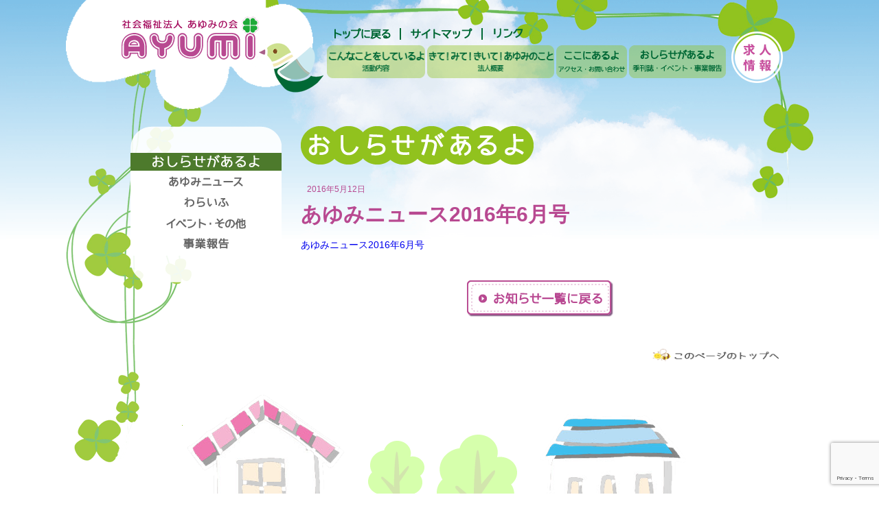

--- FILE ---
content_type: text/html; charset=UTF-8
request_url: https://os-ayumi.org/%E3%81%82%E3%82%86%E3%81%BF%E3%83%8B%E3%83%A5%E3%83%BC%E3%82%B9%E7%AC%AC127%E5%8F%B7%EF%BC%882016%E5%B9%B46%E6%9C%88%E5%8F%B7%EF%BC%89/%E3%81%82%E3%82%86%E3%81%BF%E3%83%8B%E3%83%A5%E3%83%BC%E3%82%B92016%E5%B9%B46%E6%9C%88%E5%8F%B7/
body_size: 9462
content:
<!DOCTYPE html>
<html lang="ja">
<!-- 新サーバ -->
<head>
	<meta charset="UTF-8">
	<title>あゆみニュース2016年6月号 | 社会福祉法人 あゆみの会社会福祉法人 あゆみの会</title>
	
		<!-- All in One SEO 4.9.3 - aioseo.com -->
	<meta name="robots" content="max-image-preview:large" />
	<meta name="author" content="ayumi"/>
	<link rel="canonical" href="https://os-ayumi.org/%e3%81%82%e3%82%86%e3%81%bf%e3%83%8b%e3%83%a5%e3%83%bc%e3%82%b9%e7%ac%ac127%e5%8f%b7%ef%bc%882016%e5%b9%b46%e6%9c%88%e5%8f%b7%ef%bc%89/%e3%81%82%e3%82%86%e3%81%bf%e3%83%8b%e3%83%a5%e3%83%bc%e3%82%b92016%e5%b9%b46%e6%9c%88%e5%8f%b7/" />
	<meta name="generator" content="All in One SEO (AIOSEO) 4.9.3" />

		<!-- Global site tag (gtag.js) - Google Analytics -->
<script async src="https://www.googletagmanager.com/gtag/js?id=G-3B37HY5KF3"></script>
<script>
  window.dataLayer = window.dataLayer || [];
  function gtag(){dataLayer.push(arguments);}
  gtag('js', new Date());

  gtag('config', 'G-3B37HY5KF3');
</script>
		<meta property="og:locale" content="ja_JP" />
		<meta property="og:site_name" content="社会福祉法人 あゆみの会 | ひとりじゃなく みんな仲間だから" />
		<meta property="og:type" content="article" />
		<meta property="og:title" content="あゆみニュース2016年6月号 | 社会福祉法人 あゆみの会" />
		<meta property="og:url" content="https://os-ayumi.org/%e3%81%82%e3%82%86%e3%81%bf%e3%83%8b%e3%83%a5%e3%83%bc%e3%82%b9%e7%ac%ac127%e5%8f%b7%ef%bc%882016%e5%b9%b46%e6%9c%88%e5%8f%b7%ef%bc%89/%e3%81%82%e3%82%86%e3%81%bf%e3%83%8b%e3%83%a5%e3%83%bc%e3%82%b92016%e5%b9%b46%e6%9c%88%e5%8f%b7/" />
		<meta property="article:published_time" content="2016-05-11T23:32:15+00:00" />
		<meta property="article:modified_time" content="2016-05-11T23:32:15+00:00" />
		<meta name="twitter:card" content="summary" />
		<meta name="twitter:title" content="あゆみニュース2016年6月号 | 社会福祉法人 あゆみの会" />
		<script type="application/ld+json" class="aioseo-schema">
			{"@context":"https:\/\/schema.org","@graph":[{"@type":"BreadcrumbList","@id":"https:\/\/os-ayumi.org\/%e3%81%82%e3%82%86%e3%81%bf%e3%83%8b%e3%83%a5%e3%83%bc%e3%82%b9%e7%ac%ac127%e5%8f%b7%ef%bc%882016%e5%b9%b46%e6%9c%88%e5%8f%b7%ef%bc%89\/%e3%81%82%e3%82%86%e3%81%bf%e3%83%8b%e3%83%a5%e3%83%bc%e3%82%b92016%e5%b9%b46%e6%9c%88%e5%8f%b7\/#breadcrumblist","itemListElement":[{"@type":"ListItem","@id":"https:\/\/os-ayumi.org#listItem","position":1,"name":"\u30db\u30fc\u30e0","item":"https:\/\/os-ayumi.org","nextItem":{"@type":"ListItem","@id":"https:\/\/os-ayumi.org\/%e3%81%82%e3%82%86%e3%81%bf%e3%83%8b%e3%83%a5%e3%83%bc%e3%82%b9%e7%ac%ac127%e5%8f%b7%ef%bc%882016%e5%b9%b46%e6%9c%88%e5%8f%b7%ef%bc%89\/%e3%81%82%e3%82%86%e3%81%bf%e3%83%8b%e3%83%a5%e3%83%bc%e3%82%b92016%e5%b9%b46%e6%9c%88%e5%8f%b7\/#listItem","name":"\u3042\u3086\u307f\u30cb\u30e5\u30fc\u30b92016\u5e746\u6708\u53f7"}},{"@type":"ListItem","@id":"https:\/\/os-ayumi.org\/%e3%81%82%e3%82%86%e3%81%bf%e3%83%8b%e3%83%a5%e3%83%bc%e3%82%b9%e7%ac%ac127%e5%8f%b7%ef%bc%882016%e5%b9%b46%e6%9c%88%e5%8f%b7%ef%bc%89\/%e3%81%82%e3%82%86%e3%81%bf%e3%83%8b%e3%83%a5%e3%83%bc%e3%82%b92016%e5%b9%b46%e6%9c%88%e5%8f%b7\/#listItem","position":2,"name":"\u3042\u3086\u307f\u30cb\u30e5\u30fc\u30b92016\u5e746\u6708\u53f7","previousItem":{"@type":"ListItem","@id":"https:\/\/os-ayumi.org#listItem","name":"\u30db\u30fc\u30e0"}}]},{"@type":"ItemPage","@id":"https:\/\/os-ayumi.org\/%e3%81%82%e3%82%86%e3%81%bf%e3%83%8b%e3%83%a5%e3%83%bc%e3%82%b9%e7%ac%ac127%e5%8f%b7%ef%bc%882016%e5%b9%b46%e6%9c%88%e5%8f%b7%ef%bc%89\/%e3%81%82%e3%82%86%e3%81%bf%e3%83%8b%e3%83%a5%e3%83%bc%e3%82%b92016%e5%b9%b46%e6%9c%88%e5%8f%b7\/#itempage","url":"https:\/\/os-ayumi.org\/%e3%81%82%e3%82%86%e3%81%bf%e3%83%8b%e3%83%a5%e3%83%bc%e3%82%b9%e7%ac%ac127%e5%8f%b7%ef%bc%882016%e5%b9%b46%e6%9c%88%e5%8f%b7%ef%bc%89\/%e3%81%82%e3%82%86%e3%81%bf%e3%83%8b%e3%83%a5%e3%83%bc%e3%82%b92016%e5%b9%b46%e6%9c%88%e5%8f%b7\/","name":"\u3042\u3086\u307f\u30cb\u30e5\u30fc\u30b92016\u5e746\u6708\u53f7 | \u793e\u4f1a\u798f\u7949\u6cd5\u4eba \u3042\u3086\u307f\u306e\u4f1a","inLanguage":"ja","isPartOf":{"@id":"https:\/\/os-ayumi.org\/#website"},"breadcrumb":{"@id":"https:\/\/os-ayumi.org\/%e3%81%82%e3%82%86%e3%81%bf%e3%83%8b%e3%83%a5%e3%83%bc%e3%82%b9%e7%ac%ac127%e5%8f%b7%ef%bc%882016%e5%b9%b46%e6%9c%88%e5%8f%b7%ef%bc%89\/%e3%81%82%e3%82%86%e3%81%bf%e3%83%8b%e3%83%a5%e3%83%bc%e3%82%b92016%e5%b9%b46%e6%9c%88%e5%8f%b7\/#breadcrumblist"},"author":{"@id":"https:\/\/os-ayumi.org#author"},"creator":{"@id":"https:\/\/os-ayumi.org#author"},"datePublished":"2016-05-12T08:32:15+09:00","dateModified":"2016-05-12T08:32:15+09:00"},{"@type":"Organization","@id":"https:\/\/os-ayumi.org\/#organization","name":"\u793e\u4f1a\u798f\u7949\u6cd5\u4eba \u3042\u3086\u307f\u306e\u4f1a","description":"\u3072\u3068\u308a\u3058\u3083\u306a\u304f \u307f\u3093\u306a\u4ef2\u9593\u3060\u304b\u3089","url":"https:\/\/os-ayumi.org\/","logo":{"@type":"ImageObject","url":"https:\/\/os-ayumi.org\/wp-content\/themes\/ayuminokai\/common\/images\/h1_title_02.png","@id":"https:\/\/os-ayumi.org\/%e3%81%82%e3%82%86%e3%81%bf%e3%83%8b%e3%83%a5%e3%83%bc%e3%82%b9%e7%ac%ac127%e5%8f%b7%ef%bc%882016%e5%b9%b46%e6%9c%88%e5%8f%b7%ef%bc%89\/%e3%81%82%e3%82%86%e3%81%bf%e3%83%8b%e3%83%a5%e3%83%bc%e3%82%b92016%e5%b9%b46%e6%9c%88%e5%8f%b7\/#organizationLogo"},"image":{"@id":"https:\/\/os-ayumi.org\/%e3%81%82%e3%82%86%e3%81%bf%e3%83%8b%e3%83%a5%e3%83%bc%e3%82%b9%e7%ac%ac127%e5%8f%b7%ef%bc%882016%e5%b9%b46%e6%9c%88%e5%8f%b7%ef%bc%89\/%e3%81%82%e3%82%86%e3%81%bf%e3%83%8b%e3%83%a5%e3%83%bc%e3%82%b92016%e5%b9%b46%e6%9c%88%e5%8f%b7\/#organizationLogo"}},{"@type":"Person","@id":"https:\/\/os-ayumi.org#author","url":"https:\/\/os-ayumi.org","name":"ayumi","image":{"@type":"ImageObject","@id":"https:\/\/os-ayumi.org\/%e3%81%82%e3%82%86%e3%81%bf%e3%83%8b%e3%83%a5%e3%83%bc%e3%82%b9%e7%ac%ac127%e5%8f%b7%ef%bc%882016%e5%b9%b46%e6%9c%88%e5%8f%b7%ef%bc%89\/%e3%81%82%e3%82%86%e3%81%bf%e3%83%8b%e3%83%a5%e3%83%bc%e3%82%b92016%e5%b9%b46%e6%9c%88%e5%8f%b7\/#authorImage","url":"https:\/\/secure.gravatar.com\/avatar\/1dc99ebc101d0c2c327d7ffdcbcaa92dc67bc15302ede11b048e01b397dae3af?s=96&d=mm&r=g","width":96,"height":96,"caption":"ayumi"}},{"@type":"WebSite","@id":"https:\/\/os-ayumi.org\/#website","url":"https:\/\/os-ayumi.org\/","name":"\u793e\u4f1a\u798f\u7949\u6cd5\u4eba \u3042\u3086\u307f\u306e\u4f1a","description":"\u3072\u3068\u308a\u3058\u3083\u306a\u304f \u307f\u3093\u306a\u4ef2\u9593\u3060\u304b\u3089","inLanguage":"ja","publisher":{"@id":"https:\/\/os-ayumi.org\/#organization"}}]}
		</script>
		<!-- All in One SEO -->

<link rel="alternate" title="oEmbed (JSON)" type="application/json+oembed" href="https://os-ayumi.org/wp-json/oembed/1.0/embed?url=https%3A%2F%2Fos-ayumi.org%2F%25e3%2581%2582%25e3%2582%2586%25e3%2581%25bf%25e3%2583%258b%25e3%2583%25a5%25e3%2583%25bc%25e3%2582%25b9%25e7%25ac%25ac127%25e5%258f%25b7%25ef%25bc%25882016%25e5%25b9%25b46%25e6%259c%2588%25e5%258f%25b7%25ef%25bc%2589%2F%25e3%2581%2582%25e3%2582%2586%25e3%2581%25bf%25e3%2583%258b%25e3%2583%25a5%25e3%2583%25bc%25e3%2582%25b92016%25e5%25b9%25b46%25e6%259c%2588%25e5%258f%25b7%2F" />
<link rel="alternate" title="oEmbed (XML)" type="text/xml+oembed" href="https://os-ayumi.org/wp-json/oembed/1.0/embed?url=https%3A%2F%2Fos-ayumi.org%2F%25e3%2581%2582%25e3%2582%2586%25e3%2581%25bf%25e3%2583%258b%25e3%2583%25a5%25e3%2583%25bc%25e3%2582%25b9%25e7%25ac%25ac127%25e5%258f%25b7%25ef%25bc%25882016%25e5%25b9%25b46%25e6%259c%2588%25e5%258f%25b7%25ef%25bc%2589%2F%25e3%2581%2582%25e3%2582%2586%25e3%2581%25bf%25e3%2583%258b%25e3%2583%25a5%25e3%2583%25bc%25e3%2582%25b92016%25e5%25b9%25b46%25e6%259c%2588%25e5%258f%25b7%2F&#038;format=xml" />
<style id='wp-img-auto-sizes-contain-inline-css' type='text/css'>
img:is([sizes=auto i],[sizes^="auto," i]){contain-intrinsic-size:3000px 1500px}
/*# sourceURL=wp-img-auto-sizes-contain-inline-css */
</style>
<style id='wp-emoji-styles-inline-css' type='text/css'>

	img.wp-smiley, img.emoji {
		display: inline !important;
		border: none !important;
		box-shadow: none !important;
		height: 1em !important;
		width: 1em !important;
		margin: 0 0.07em !important;
		vertical-align: -0.1em !important;
		background: none !important;
		padding: 0 !important;
	}
/*# sourceURL=wp-emoji-styles-inline-css */
</style>
<style id='wp-block-library-inline-css' type='text/css'>
:root{--wp-block-synced-color:#7a00df;--wp-block-synced-color--rgb:122,0,223;--wp-bound-block-color:var(--wp-block-synced-color);--wp-editor-canvas-background:#ddd;--wp-admin-theme-color:#007cba;--wp-admin-theme-color--rgb:0,124,186;--wp-admin-theme-color-darker-10:#006ba1;--wp-admin-theme-color-darker-10--rgb:0,107,160.5;--wp-admin-theme-color-darker-20:#005a87;--wp-admin-theme-color-darker-20--rgb:0,90,135;--wp-admin-border-width-focus:2px}@media (min-resolution:192dpi){:root{--wp-admin-border-width-focus:1.5px}}.wp-element-button{cursor:pointer}:root .has-very-light-gray-background-color{background-color:#eee}:root .has-very-dark-gray-background-color{background-color:#313131}:root .has-very-light-gray-color{color:#eee}:root .has-very-dark-gray-color{color:#313131}:root .has-vivid-green-cyan-to-vivid-cyan-blue-gradient-background{background:linear-gradient(135deg,#00d084,#0693e3)}:root .has-purple-crush-gradient-background{background:linear-gradient(135deg,#34e2e4,#4721fb 50%,#ab1dfe)}:root .has-hazy-dawn-gradient-background{background:linear-gradient(135deg,#faaca8,#dad0ec)}:root .has-subdued-olive-gradient-background{background:linear-gradient(135deg,#fafae1,#67a671)}:root .has-atomic-cream-gradient-background{background:linear-gradient(135deg,#fdd79a,#004a59)}:root .has-nightshade-gradient-background{background:linear-gradient(135deg,#330968,#31cdcf)}:root .has-midnight-gradient-background{background:linear-gradient(135deg,#020381,#2874fc)}:root{--wp--preset--font-size--normal:16px;--wp--preset--font-size--huge:42px}.has-regular-font-size{font-size:1em}.has-larger-font-size{font-size:2.625em}.has-normal-font-size{font-size:var(--wp--preset--font-size--normal)}.has-huge-font-size{font-size:var(--wp--preset--font-size--huge)}.has-text-align-center{text-align:center}.has-text-align-left{text-align:left}.has-text-align-right{text-align:right}.has-fit-text{white-space:nowrap!important}#end-resizable-editor-section{display:none}.aligncenter{clear:both}.items-justified-left{justify-content:flex-start}.items-justified-center{justify-content:center}.items-justified-right{justify-content:flex-end}.items-justified-space-between{justify-content:space-between}.screen-reader-text{border:0;clip-path:inset(50%);height:1px;margin:-1px;overflow:hidden;padding:0;position:absolute;width:1px;word-wrap:normal!important}.screen-reader-text:focus{background-color:#ddd;clip-path:none;color:#444;display:block;font-size:1em;height:auto;left:5px;line-height:normal;padding:15px 23px 14px;text-decoration:none;top:5px;width:auto;z-index:100000}html :where(.has-border-color){border-style:solid}html :where([style*=border-top-color]){border-top-style:solid}html :where([style*=border-right-color]){border-right-style:solid}html :where([style*=border-bottom-color]){border-bottom-style:solid}html :where([style*=border-left-color]){border-left-style:solid}html :where([style*=border-width]){border-style:solid}html :where([style*=border-top-width]){border-top-style:solid}html :where([style*=border-right-width]){border-right-style:solid}html :where([style*=border-bottom-width]){border-bottom-style:solid}html :where([style*=border-left-width]){border-left-style:solid}html :where(img[class*=wp-image-]){height:auto;max-width:100%}:where(figure){margin:0 0 1em}html :where(.is-position-sticky){--wp-admin--admin-bar--position-offset:var(--wp-admin--admin-bar--height,0px)}@media screen and (max-width:600px){html :where(.is-position-sticky){--wp-admin--admin-bar--position-offset:0px}}

/*# sourceURL=wp-block-library-inline-css */
</style><style id='global-styles-inline-css' type='text/css'>
:root{--wp--preset--aspect-ratio--square: 1;--wp--preset--aspect-ratio--4-3: 4/3;--wp--preset--aspect-ratio--3-4: 3/4;--wp--preset--aspect-ratio--3-2: 3/2;--wp--preset--aspect-ratio--2-3: 2/3;--wp--preset--aspect-ratio--16-9: 16/9;--wp--preset--aspect-ratio--9-16: 9/16;--wp--preset--color--black: #000000;--wp--preset--color--cyan-bluish-gray: #abb8c3;--wp--preset--color--white: #ffffff;--wp--preset--color--pale-pink: #f78da7;--wp--preset--color--vivid-red: #cf2e2e;--wp--preset--color--luminous-vivid-orange: #ff6900;--wp--preset--color--luminous-vivid-amber: #fcb900;--wp--preset--color--light-green-cyan: #7bdcb5;--wp--preset--color--vivid-green-cyan: #00d084;--wp--preset--color--pale-cyan-blue: #8ed1fc;--wp--preset--color--vivid-cyan-blue: #0693e3;--wp--preset--color--vivid-purple: #9b51e0;--wp--preset--gradient--vivid-cyan-blue-to-vivid-purple: linear-gradient(135deg,rgb(6,147,227) 0%,rgb(155,81,224) 100%);--wp--preset--gradient--light-green-cyan-to-vivid-green-cyan: linear-gradient(135deg,rgb(122,220,180) 0%,rgb(0,208,130) 100%);--wp--preset--gradient--luminous-vivid-amber-to-luminous-vivid-orange: linear-gradient(135deg,rgb(252,185,0) 0%,rgb(255,105,0) 100%);--wp--preset--gradient--luminous-vivid-orange-to-vivid-red: linear-gradient(135deg,rgb(255,105,0) 0%,rgb(207,46,46) 100%);--wp--preset--gradient--very-light-gray-to-cyan-bluish-gray: linear-gradient(135deg,rgb(238,238,238) 0%,rgb(169,184,195) 100%);--wp--preset--gradient--cool-to-warm-spectrum: linear-gradient(135deg,rgb(74,234,220) 0%,rgb(151,120,209) 20%,rgb(207,42,186) 40%,rgb(238,44,130) 60%,rgb(251,105,98) 80%,rgb(254,248,76) 100%);--wp--preset--gradient--blush-light-purple: linear-gradient(135deg,rgb(255,206,236) 0%,rgb(152,150,240) 100%);--wp--preset--gradient--blush-bordeaux: linear-gradient(135deg,rgb(254,205,165) 0%,rgb(254,45,45) 50%,rgb(107,0,62) 100%);--wp--preset--gradient--luminous-dusk: linear-gradient(135deg,rgb(255,203,112) 0%,rgb(199,81,192) 50%,rgb(65,88,208) 100%);--wp--preset--gradient--pale-ocean: linear-gradient(135deg,rgb(255,245,203) 0%,rgb(182,227,212) 50%,rgb(51,167,181) 100%);--wp--preset--gradient--electric-grass: linear-gradient(135deg,rgb(202,248,128) 0%,rgb(113,206,126) 100%);--wp--preset--gradient--midnight: linear-gradient(135deg,rgb(2,3,129) 0%,rgb(40,116,252) 100%);--wp--preset--font-size--small: 13px;--wp--preset--font-size--medium: 20px;--wp--preset--font-size--large: 36px;--wp--preset--font-size--x-large: 42px;--wp--preset--spacing--20: 0.44rem;--wp--preset--spacing--30: 0.67rem;--wp--preset--spacing--40: 1rem;--wp--preset--spacing--50: 1.5rem;--wp--preset--spacing--60: 2.25rem;--wp--preset--spacing--70: 3.38rem;--wp--preset--spacing--80: 5.06rem;--wp--preset--shadow--natural: 6px 6px 9px rgba(0, 0, 0, 0.2);--wp--preset--shadow--deep: 12px 12px 50px rgba(0, 0, 0, 0.4);--wp--preset--shadow--sharp: 6px 6px 0px rgba(0, 0, 0, 0.2);--wp--preset--shadow--outlined: 6px 6px 0px -3px rgb(255, 255, 255), 6px 6px rgb(0, 0, 0);--wp--preset--shadow--crisp: 6px 6px 0px rgb(0, 0, 0);}:where(.is-layout-flex){gap: 0.5em;}:where(.is-layout-grid){gap: 0.5em;}body .is-layout-flex{display: flex;}.is-layout-flex{flex-wrap: wrap;align-items: center;}.is-layout-flex > :is(*, div){margin: 0;}body .is-layout-grid{display: grid;}.is-layout-grid > :is(*, div){margin: 0;}:where(.wp-block-columns.is-layout-flex){gap: 2em;}:where(.wp-block-columns.is-layout-grid){gap: 2em;}:where(.wp-block-post-template.is-layout-flex){gap: 1.25em;}:where(.wp-block-post-template.is-layout-grid){gap: 1.25em;}.has-black-color{color: var(--wp--preset--color--black) !important;}.has-cyan-bluish-gray-color{color: var(--wp--preset--color--cyan-bluish-gray) !important;}.has-white-color{color: var(--wp--preset--color--white) !important;}.has-pale-pink-color{color: var(--wp--preset--color--pale-pink) !important;}.has-vivid-red-color{color: var(--wp--preset--color--vivid-red) !important;}.has-luminous-vivid-orange-color{color: var(--wp--preset--color--luminous-vivid-orange) !important;}.has-luminous-vivid-amber-color{color: var(--wp--preset--color--luminous-vivid-amber) !important;}.has-light-green-cyan-color{color: var(--wp--preset--color--light-green-cyan) !important;}.has-vivid-green-cyan-color{color: var(--wp--preset--color--vivid-green-cyan) !important;}.has-pale-cyan-blue-color{color: var(--wp--preset--color--pale-cyan-blue) !important;}.has-vivid-cyan-blue-color{color: var(--wp--preset--color--vivid-cyan-blue) !important;}.has-vivid-purple-color{color: var(--wp--preset--color--vivid-purple) !important;}.has-black-background-color{background-color: var(--wp--preset--color--black) !important;}.has-cyan-bluish-gray-background-color{background-color: var(--wp--preset--color--cyan-bluish-gray) !important;}.has-white-background-color{background-color: var(--wp--preset--color--white) !important;}.has-pale-pink-background-color{background-color: var(--wp--preset--color--pale-pink) !important;}.has-vivid-red-background-color{background-color: var(--wp--preset--color--vivid-red) !important;}.has-luminous-vivid-orange-background-color{background-color: var(--wp--preset--color--luminous-vivid-orange) !important;}.has-luminous-vivid-amber-background-color{background-color: var(--wp--preset--color--luminous-vivid-amber) !important;}.has-light-green-cyan-background-color{background-color: var(--wp--preset--color--light-green-cyan) !important;}.has-vivid-green-cyan-background-color{background-color: var(--wp--preset--color--vivid-green-cyan) !important;}.has-pale-cyan-blue-background-color{background-color: var(--wp--preset--color--pale-cyan-blue) !important;}.has-vivid-cyan-blue-background-color{background-color: var(--wp--preset--color--vivid-cyan-blue) !important;}.has-vivid-purple-background-color{background-color: var(--wp--preset--color--vivid-purple) !important;}.has-black-border-color{border-color: var(--wp--preset--color--black) !important;}.has-cyan-bluish-gray-border-color{border-color: var(--wp--preset--color--cyan-bluish-gray) !important;}.has-white-border-color{border-color: var(--wp--preset--color--white) !important;}.has-pale-pink-border-color{border-color: var(--wp--preset--color--pale-pink) !important;}.has-vivid-red-border-color{border-color: var(--wp--preset--color--vivid-red) !important;}.has-luminous-vivid-orange-border-color{border-color: var(--wp--preset--color--luminous-vivid-orange) !important;}.has-luminous-vivid-amber-border-color{border-color: var(--wp--preset--color--luminous-vivid-amber) !important;}.has-light-green-cyan-border-color{border-color: var(--wp--preset--color--light-green-cyan) !important;}.has-vivid-green-cyan-border-color{border-color: var(--wp--preset--color--vivid-green-cyan) !important;}.has-pale-cyan-blue-border-color{border-color: var(--wp--preset--color--pale-cyan-blue) !important;}.has-vivid-cyan-blue-border-color{border-color: var(--wp--preset--color--vivid-cyan-blue) !important;}.has-vivid-purple-border-color{border-color: var(--wp--preset--color--vivid-purple) !important;}.has-vivid-cyan-blue-to-vivid-purple-gradient-background{background: var(--wp--preset--gradient--vivid-cyan-blue-to-vivid-purple) !important;}.has-light-green-cyan-to-vivid-green-cyan-gradient-background{background: var(--wp--preset--gradient--light-green-cyan-to-vivid-green-cyan) !important;}.has-luminous-vivid-amber-to-luminous-vivid-orange-gradient-background{background: var(--wp--preset--gradient--luminous-vivid-amber-to-luminous-vivid-orange) !important;}.has-luminous-vivid-orange-to-vivid-red-gradient-background{background: var(--wp--preset--gradient--luminous-vivid-orange-to-vivid-red) !important;}.has-very-light-gray-to-cyan-bluish-gray-gradient-background{background: var(--wp--preset--gradient--very-light-gray-to-cyan-bluish-gray) !important;}.has-cool-to-warm-spectrum-gradient-background{background: var(--wp--preset--gradient--cool-to-warm-spectrum) !important;}.has-blush-light-purple-gradient-background{background: var(--wp--preset--gradient--blush-light-purple) !important;}.has-blush-bordeaux-gradient-background{background: var(--wp--preset--gradient--blush-bordeaux) !important;}.has-luminous-dusk-gradient-background{background: var(--wp--preset--gradient--luminous-dusk) !important;}.has-pale-ocean-gradient-background{background: var(--wp--preset--gradient--pale-ocean) !important;}.has-electric-grass-gradient-background{background: var(--wp--preset--gradient--electric-grass) !important;}.has-midnight-gradient-background{background: var(--wp--preset--gradient--midnight) !important;}.has-small-font-size{font-size: var(--wp--preset--font-size--small) !important;}.has-medium-font-size{font-size: var(--wp--preset--font-size--medium) !important;}.has-large-font-size{font-size: var(--wp--preset--font-size--large) !important;}.has-x-large-font-size{font-size: var(--wp--preset--font-size--x-large) !important;}
/*# sourceURL=global-styles-inline-css */
</style>

<style id='classic-theme-styles-inline-css' type='text/css'>
/*! This file is auto-generated */
.wp-block-button__link{color:#fff;background-color:#32373c;border-radius:9999px;box-shadow:none;text-decoration:none;padding:calc(.667em + 2px) calc(1.333em + 2px);font-size:1.125em}.wp-block-file__button{background:#32373c;color:#fff;text-decoration:none}
/*# sourceURL=/wp-includes/css/classic-themes.min.css */
</style>
<link rel='stylesheet' id='wp-components-css' href='https://os-ayumi.org/wp-includes/css/dist/components/style.min.css?ver=6.9' type='text/css' media='all' />
<link rel='stylesheet' id='wp-preferences-css' href='https://os-ayumi.org/wp-includes/css/dist/preferences/style.min.css?ver=6.9' type='text/css' media='all' />
<link rel='stylesheet' id='wp-block-editor-css' href='https://os-ayumi.org/wp-includes/css/dist/block-editor/style.min.css?ver=6.9' type='text/css' media='all' />
<link rel='stylesheet' id='wp-reusable-blocks-css' href='https://os-ayumi.org/wp-includes/css/dist/reusable-blocks/style.min.css?ver=6.9' type='text/css' media='all' />
<link rel='stylesheet' id='wp-patterns-css' href='https://os-ayumi.org/wp-includes/css/dist/patterns/style.min.css?ver=6.9' type='text/css' media='all' />
<link rel='stylesheet' id='wp-editor-css' href='https://os-ayumi.org/wp-includes/css/dist/editor/style.min.css?ver=6.9' type='text/css' media='all' />
<link rel='stylesheet' id='block-robo-gallery-style-css-css' href='https://os-ayumi.org/wp-content/plugins/robo-gallery/includes/extensions/block/dist/blocks.style.build.css?ver=5.1.2' type='text/css' media='all' />
<link rel='stylesheet' id='contact-form-7-css' href='https://os-ayumi.org/wp-content/plugins/contact-form-7/includes/css/styles.css?ver=6.1.4' type='text/css' media='all' />
<link rel='stylesheet' id='reset-css' href='https://os-ayumi.org/wp-content/themes/ayuminokai/common/css/reset.css?ver=6.9' type='text/css' media='all' />
<link rel='stylesheet' id='import-css' href='https://os-ayumi.org/wp-content/themes/ayuminokai/common/css/import.css?ver=6.9' type='text/css' media='all' />
<link rel='stylesheet' id='fit-sidebar-css' href='https://os-ayumi.org/wp-content/themes/ayuminokai/common/css/jquery.fit-sidebar.css?ver=6.9' type='text/css' media='all' />
<link rel='stylesheet' id='wp-pagenavi-css' href='https://os-ayumi.org/wp-content/plugins/wp-pagenavi/pagenavi-css.css?ver=2.70' type='text/css' media='all' />
<script type="text/javascript" src="https://os-ayumi.org/wp-includes/js/jquery/jquery.min.js?ver=3.7.1" id="jquery-core-js"></script>
<script type="text/javascript" src="https://os-ayumi.org/wp-includes/js/jquery/jquery-migrate.min.js?ver=3.4.1" id="jquery-migrate-js"></script>
<link rel="https://api.w.org/" href="https://os-ayumi.org/wp-json/" /><link rel="alternate" title="JSON" type="application/json" href="https://os-ayumi.org/wp-json/wp/v2/media/235" /></head>
<body id="%e3%81%82%e3%82%86%e3%81%bf%e3%83%8b%e3%83%a5%e3%83%bc%e3%82%b92016%e5%b9%b46%e6%9c%88%e5%8f%b7" class="attachment wp-singular attachment-template-default single single-attachment postid-235 attachmentid-235 attachment-pdf wp-theme-ayuminokai">

<!-- 全体コンテナ -->
<div class="wrapper">

	<!-- インナーここから -->
	<div class="wrapperIn">
		<div class="contentWrapper">

			<!-- ヘッダここから -->
			<div class="header clearfix">
				<h1><a href="https://os-ayumi.org"><img src="https://os-ayumi.org/wp-content/themes/ayuminokai/common/images/h1_title_02.png" height="160" width="375" alt="社会福祉法人 あゆみの会"></a></h1>
				<div class="navWrapper">
					<div class="lNav clearfix">
						<ul>
							<li class="left"><a href="https://os-ayumi.org"><img class="ro" src="https://os-ayumi.org/wp-content/themes/ayuminokai/common/images/txt_gotoTop.png"  alt="トップに戻る"></a></li>
							<li class="left right"><a href="https://os-ayumi.org/sitemap"><img class="ro" src="https://os-ayumi.org/wp-content/themes/ayuminokai/common/images/txt_sitemap.png"  alt="サイトマップ"></a></li>
							<li class="right"><a href="https://os-ayumi.org/nakama"><img class="ro" src="https://os-ayumi.org/wp-content/themes/ayuminokai/common/images/txt_link.png"  alt="リンク"></a></li>
						</ul>
					</div>
					<div class="gNav clearfix">
						<ul>
							<li><a href="https://os-ayumi.org/konnakoto"><img class="ro" src="https://os-ayumi.org/wp-content/themes/ayuminokai/common/images/btn_activity.png" height="48" width="143" alt="こんなことをしてるよ"></a></li>
							<li><a href="https://os-ayumi.org/mitekiite"><img class="ro" src="https://os-ayumi.org/wp-content/themes/ayuminokai/common/images/btn_summry.png" height="48" width="185" alt="みて！きいて！あゆみのこと"></a></li>
							<li><a href="https://os-ayumi.org/kokoni"><img class="ro" src="https://os-ayumi.org/wp-content/themes/ayuminokai/common/images/btn_access.png" height="48" width="103" alt="ここにあるよ"></a></li>
							<li><a href="https://os-ayumi.org/oshirase"><img class="ro" src="https://os-ayumi.org/wp-content/themes/ayuminokai/common/images/btn_info.png" height="48" width="141" alt="おしらせがあるよ"></a></li>
						</ul>
					</div>
				</div>
                <div class="rec_btn">
                  <a href="https://os-ayumi.org/recruit">
                    <img class="ro" src="https://os-ayumi.org/wp-content/themes/ayuminokai/common/images/btn_rec.png" width="75" height="84">
                   
                  </a>
                </div>
			</div>
			<!-- ヘッダここまで -->
			<!-- メインここから -->
			<div class="main clearfix">
								<div class="mainLeftwrap">
					<div id="sidebar" class="mainLeft">
						<h4><a href="https://os-ayumi.org/oshirase"><img class="ro" src="https://os-ayumi.org/wp-content/themes/ayuminokai/common/images/h4_osirase.png" height="26" width="220" alt="おしらせがあるよ"></a></h4>
						<ul>
							<li><a href="https://os-ayumi.org/category/news"><img src="https://os-ayumi.org/wp-content/themes/ayuminokai/common/images/txt_li_ayumiNews.png" height="26" width="220" alt="あゆみニュース" class="ro"></a></li>
							<li><a href="https://os-ayumi.org/category/walife"><img src="https://os-ayumi.org/wp-content/themes/ayuminokai/common/images/txt_li_waraifu.png" height="26" width="220" alt="わらいふ" class="ro"></a></li>
							<li><a href="https://os-ayumi.org/category/eventetc"><img src="https://os-ayumi.org/wp-content/themes/ayuminokai/common/images/txt_li_event.png" height="26" width="220" alt="イベント・その他" class="ro"></a></li>
							<li><a href="https://os-ayumi.org/category/report"><img src="https://os-ayumi.org/wp-content/themes/ayuminokai/common/images/txt_li_jigyou.png" height="26" width="220" alt="事業報告" class="ro"></a></li>
							<!-- <li><a href="https://os-ayumi.org/category/donation"><img src="https://os-ayumi.org/wp-content/themes/ayuminokai/common/images/txt_li_donation.png" height="26" width="220" alt="寄付金規定" class="ro"></a></li> -->
						</ul>
					</div>
				</div>
				<div class="mainRight clearfix">
					<h2><img src="https://os-ayumi.org/wp-content/themes/ayuminokai/common/images/h2_osirase2.png" height="56" width="339" alt="おしらせがあるよ"></h2>
										<div class="article">
						<div class="categoryDate">
														
							<span class="date">2016年5月12日</span>
						</div>
						<h3>あゆみニュース2016年6月号</h3>
						<div class="imgWrapper clearfix">
							<div class="txtWrapper clearfix">
							<p class="attachment"><a href='https://os-ayumi.org/wp-content/uploads/2016/05/ab7e4fddcc3a173fc2c48a0336b50060.pdf'>あゆみニュース2016年6月号</a></p>
							</div>
						</div>
					</div>
										<p class="backtoOshirase"><a href="https://os-ayumi.org/oshirase"><img class="ro" src="https://os-ayumi.org/wp-content/themes/ayuminokai/oshirase_detail/img/btn_backtoOshirase.png" height="53" width="213" alt="お知らせ一覧に戻る"></a></p>
					<p class="pageTop"><a href="#"><img src="https://os-ayumi.org/wp-content/themes/ayuminokai/common/images/btn_pagetop.png" height="23" width="190" alt="このページのトップへ"></a></p>
				</div>
			</div>
			<!-- メインここまで -->

		</div>
	</div>	<!-- インナーここまで -->
    
        	<p id="goTop"><a href="#"><img src="https://os-ayumi.org/wp-content/themes/ayuminokai/image/btn_goto_top.png" alt="トップへ"></a></p>
	    
    <!-- フッタここから -->
    <div class="footer">
        <div class="footerBg">
                       	<p class="bg"><img src="https://os-ayumi.org/wp-content/themes/ayuminokai/common/images/bg_footer2.png" height="299" width="1089" alt=""></p>
        </div>
        <div class="navBtm">
            <ul class="clearfix">
                <li><a href="https://os-ayumi.org">ホーム</a></li>
                <li><a href="https://os-ayumi.org/konnakoto">活動内容</a></li>
                <li><a href="https://os-ayumi.org/mitekiite">法人概要</a></li>
                <li><a href="https://os-ayumi.org/kokoni">アクセス・お問い合わせ</a></li>
                <li><a href="https://os-ayumi.org/oshirase">お知らせ</a></li>
                <li><a href="https://os-ayumi.org/recruit">求人情報</a></li>
                <li><a href="https://os-ayumi.org/sitemap">サイトマップ</a></li>
                <li><a href="https://os-ayumi.org/nakama">リンク</a></li>
            </ul>
        </div>
        <div class="btmInfo">
            <div class="btmInfoIn">
                <p class="houjin">社会福祉法人　あゆみの会</p>
                <p class="address">
	                オープンスペース'AYUMI' 　〒631-0811　奈良市秋篠町1381-1　TEL：0742-53-0511　FAX：0742-53-0512<br>
	                サポートシステムあゆみ  　 〒631-0811　奈良市秋篠町1388-2　TEL：0742-47-2331　FAX：0742-47-2332<br>
	                WakuWakuあゆみ  　　　　〒631-0811　奈良市秋篠町1388-2　TEL：0742-53-0211　FAX：0742-53-0213<br>
                   </p>
                <p class="copyright">Copyright 2014 社会福祉法人あゆみの会　All Rights Reserved</p>
            </div>
        </div>
    </div>
    <!-- フッタここまで -->
</div>
<!-- 全体コンテナここまで -->
<script type="speculationrules">
{"prefetch":[{"source":"document","where":{"and":[{"href_matches":"/*"},{"not":{"href_matches":["/wp-*.php","/wp-admin/*","/wp-content/uploads/*","/wp-content/*","/wp-content/plugins/*","/wp-content/themes/ayuminokai/*","/*\\?(.+)"]}},{"not":{"selector_matches":"a[rel~=\"nofollow\"]"}},{"not":{"selector_matches":".no-prefetch, .no-prefetch a"}}]},"eagerness":"conservative"}]}
</script>
<script type="text/javascript" src="https://os-ayumi.org/wp-includes/js/dist/hooks.min.js?ver=dd5603f07f9220ed27f1" id="wp-hooks-js"></script>
<script type="text/javascript" src="https://os-ayumi.org/wp-includes/js/dist/i18n.min.js?ver=c26c3dc7bed366793375" id="wp-i18n-js"></script>
<script type="text/javascript" id="wp-i18n-js-after">
/* <![CDATA[ */
wp.i18n.setLocaleData( { 'text direction\u0004ltr': [ 'ltr' ] } );
//# sourceURL=wp-i18n-js-after
/* ]]> */
</script>
<script type="text/javascript" src="https://os-ayumi.org/wp-content/plugins/contact-form-7/includes/swv/js/index.js?ver=6.1.4" id="swv-js"></script>
<script type="text/javascript" id="contact-form-7-js-translations">
/* <![CDATA[ */
( function( domain, translations ) {
	var localeData = translations.locale_data[ domain ] || translations.locale_data.messages;
	localeData[""].domain = domain;
	wp.i18n.setLocaleData( localeData, domain );
} )( "contact-form-7", {"translation-revision-date":"2025-11-30 08:12:23+0000","generator":"GlotPress\/4.0.3","domain":"messages","locale_data":{"messages":{"":{"domain":"messages","plural-forms":"nplurals=1; plural=0;","lang":"ja_JP"},"This contact form is placed in the wrong place.":["\u3053\u306e\u30b3\u30f3\u30bf\u30af\u30c8\u30d5\u30a9\u30fc\u30e0\u306f\u9593\u9055\u3063\u305f\u4f4d\u7f6e\u306b\u7f6e\u304b\u308c\u3066\u3044\u307e\u3059\u3002"],"Error:":["\u30a8\u30e9\u30fc:"]}},"comment":{"reference":"includes\/js\/index.js"}} );
//# sourceURL=contact-form-7-js-translations
/* ]]> */
</script>
<script type="text/javascript" id="contact-form-7-js-before">
/* <![CDATA[ */
var wpcf7 = {
    "api": {
        "root": "https:\/\/os-ayumi.org\/wp-json\/",
        "namespace": "contact-form-7\/v1"
    }
};
//# sourceURL=contact-form-7-js-before
/* ]]> */
</script>
<script type="text/javascript" src="https://os-ayumi.org/wp-content/plugins/contact-form-7/includes/js/index.js?ver=6.1.4" id="contact-form-7-js"></script>
<script type="text/javascript" src="https://os-ayumi.org/wp-content/themes/ayuminokai/common/js/main.js?ver=6.9" id="main-js"></script>
<script type="text/javascript" src="https://os-ayumi.org/wp-content/themes/ayuminokai/common/js/jquery.rollover.js?ver=1.0.4" id="rollover-js"></script>
<script type="text/javascript" id="rollover-js-after">
/* <![CDATA[ */
(function($){ $('img.ro').rollover(); })(jQuery)
//# sourceURL=rollover-js-after
/* ]]> */
</script>
<script type="text/javascript" src="https://os-ayumi.org/wp-content/themes/ayuminokai/common/js/sidefix.js?ver=6.9" id="sidefix-js"></script>
<script type="text/javascript" src="https://www.google.com/recaptcha/api.js?render=6LeFHu0gAAAAAOrq2BV5_MdZz2tn1xnidherMweF&amp;ver=3.0" id="google-recaptcha-js"></script>
<script type="text/javascript" src="https://os-ayumi.org/wp-includes/js/dist/vendor/wp-polyfill.min.js?ver=3.15.0" id="wp-polyfill-js"></script>
<script type="text/javascript" id="wpcf7-recaptcha-js-before">
/* <![CDATA[ */
var wpcf7_recaptcha = {
    "sitekey": "6LeFHu0gAAAAAOrq2BV5_MdZz2tn1xnidherMweF",
    "actions": {
        "homepage": "homepage",
        "contactform": "contactform"
    }
};
//# sourceURL=wpcf7-recaptcha-js-before
/* ]]> */
</script>
<script type="text/javascript" src="https://os-ayumi.org/wp-content/plugins/contact-form-7/modules/recaptcha/index.js?ver=6.1.4" id="wpcf7-recaptcha-js"></script>
<script id="wp-emoji-settings" type="application/json">
{"baseUrl":"https://s.w.org/images/core/emoji/17.0.2/72x72/","ext":".png","svgUrl":"https://s.w.org/images/core/emoji/17.0.2/svg/","svgExt":".svg","source":{"concatemoji":"https://os-ayumi.org/wp-includes/js/wp-emoji-release.min.js?ver=6.9"}}
</script>
<script type="module">
/* <![CDATA[ */
/*! This file is auto-generated */
const a=JSON.parse(document.getElementById("wp-emoji-settings").textContent),o=(window._wpemojiSettings=a,"wpEmojiSettingsSupports"),s=["flag","emoji"];function i(e){try{var t={supportTests:e,timestamp:(new Date).valueOf()};sessionStorage.setItem(o,JSON.stringify(t))}catch(e){}}function c(e,t,n){e.clearRect(0,0,e.canvas.width,e.canvas.height),e.fillText(t,0,0);t=new Uint32Array(e.getImageData(0,0,e.canvas.width,e.canvas.height).data);e.clearRect(0,0,e.canvas.width,e.canvas.height),e.fillText(n,0,0);const a=new Uint32Array(e.getImageData(0,0,e.canvas.width,e.canvas.height).data);return t.every((e,t)=>e===a[t])}function p(e,t){e.clearRect(0,0,e.canvas.width,e.canvas.height),e.fillText(t,0,0);var n=e.getImageData(16,16,1,1);for(let e=0;e<n.data.length;e++)if(0!==n.data[e])return!1;return!0}function u(e,t,n,a){switch(t){case"flag":return n(e,"\ud83c\udff3\ufe0f\u200d\u26a7\ufe0f","\ud83c\udff3\ufe0f\u200b\u26a7\ufe0f")?!1:!n(e,"\ud83c\udde8\ud83c\uddf6","\ud83c\udde8\u200b\ud83c\uddf6")&&!n(e,"\ud83c\udff4\udb40\udc67\udb40\udc62\udb40\udc65\udb40\udc6e\udb40\udc67\udb40\udc7f","\ud83c\udff4\u200b\udb40\udc67\u200b\udb40\udc62\u200b\udb40\udc65\u200b\udb40\udc6e\u200b\udb40\udc67\u200b\udb40\udc7f");case"emoji":return!a(e,"\ud83e\u1fac8")}return!1}function f(e,t,n,a){let r;const o=(r="undefined"!=typeof WorkerGlobalScope&&self instanceof WorkerGlobalScope?new OffscreenCanvas(300,150):document.createElement("canvas")).getContext("2d",{willReadFrequently:!0}),s=(o.textBaseline="top",o.font="600 32px Arial",{});return e.forEach(e=>{s[e]=t(o,e,n,a)}),s}function r(e){var t=document.createElement("script");t.src=e,t.defer=!0,document.head.appendChild(t)}a.supports={everything:!0,everythingExceptFlag:!0},new Promise(t=>{let n=function(){try{var e=JSON.parse(sessionStorage.getItem(o));if("object"==typeof e&&"number"==typeof e.timestamp&&(new Date).valueOf()<e.timestamp+604800&&"object"==typeof e.supportTests)return e.supportTests}catch(e){}return null}();if(!n){if("undefined"!=typeof Worker&&"undefined"!=typeof OffscreenCanvas&&"undefined"!=typeof URL&&URL.createObjectURL&&"undefined"!=typeof Blob)try{var e="postMessage("+f.toString()+"("+[JSON.stringify(s),u.toString(),c.toString(),p.toString()].join(",")+"));",a=new Blob([e],{type:"text/javascript"});const r=new Worker(URL.createObjectURL(a),{name:"wpTestEmojiSupports"});return void(r.onmessage=e=>{i(n=e.data),r.terminate(),t(n)})}catch(e){}i(n=f(s,u,c,p))}t(n)}).then(e=>{for(const n in e)a.supports[n]=e[n],a.supports.everything=a.supports.everything&&a.supports[n],"flag"!==n&&(a.supports.everythingExceptFlag=a.supports.everythingExceptFlag&&a.supports[n]);var t;a.supports.everythingExceptFlag=a.supports.everythingExceptFlag&&!a.supports.flag,a.supports.everything||((t=a.source||{}).concatemoji?r(t.concatemoji):t.wpemoji&&t.twemoji&&(r(t.twemoji),r(t.wpemoji)))});
//# sourceURL=https://os-ayumi.org/wp-includes/js/wp-emoji-loader.min.js
/* ]]> */
</script>
</body>
</html>


--- FILE ---
content_type: text/html; charset=utf-8
request_url: https://www.google.com/recaptcha/api2/anchor?ar=1&k=6LeFHu0gAAAAAOrq2BV5_MdZz2tn1xnidherMweF&co=aHR0cHM6Ly9vcy1heXVtaS5vcmc6NDQz&hl=en&v=PoyoqOPhxBO7pBk68S4YbpHZ&size=invisible&anchor-ms=20000&execute-ms=30000&cb=3clavkn9nnmi
body_size: 48608
content:
<!DOCTYPE HTML><html dir="ltr" lang="en"><head><meta http-equiv="Content-Type" content="text/html; charset=UTF-8">
<meta http-equiv="X-UA-Compatible" content="IE=edge">
<title>reCAPTCHA</title>
<style type="text/css">
/* cyrillic-ext */
@font-face {
  font-family: 'Roboto';
  font-style: normal;
  font-weight: 400;
  font-stretch: 100%;
  src: url(//fonts.gstatic.com/s/roboto/v48/KFO7CnqEu92Fr1ME7kSn66aGLdTylUAMa3GUBHMdazTgWw.woff2) format('woff2');
  unicode-range: U+0460-052F, U+1C80-1C8A, U+20B4, U+2DE0-2DFF, U+A640-A69F, U+FE2E-FE2F;
}
/* cyrillic */
@font-face {
  font-family: 'Roboto';
  font-style: normal;
  font-weight: 400;
  font-stretch: 100%;
  src: url(//fonts.gstatic.com/s/roboto/v48/KFO7CnqEu92Fr1ME7kSn66aGLdTylUAMa3iUBHMdazTgWw.woff2) format('woff2');
  unicode-range: U+0301, U+0400-045F, U+0490-0491, U+04B0-04B1, U+2116;
}
/* greek-ext */
@font-face {
  font-family: 'Roboto';
  font-style: normal;
  font-weight: 400;
  font-stretch: 100%;
  src: url(//fonts.gstatic.com/s/roboto/v48/KFO7CnqEu92Fr1ME7kSn66aGLdTylUAMa3CUBHMdazTgWw.woff2) format('woff2');
  unicode-range: U+1F00-1FFF;
}
/* greek */
@font-face {
  font-family: 'Roboto';
  font-style: normal;
  font-weight: 400;
  font-stretch: 100%;
  src: url(//fonts.gstatic.com/s/roboto/v48/KFO7CnqEu92Fr1ME7kSn66aGLdTylUAMa3-UBHMdazTgWw.woff2) format('woff2');
  unicode-range: U+0370-0377, U+037A-037F, U+0384-038A, U+038C, U+038E-03A1, U+03A3-03FF;
}
/* math */
@font-face {
  font-family: 'Roboto';
  font-style: normal;
  font-weight: 400;
  font-stretch: 100%;
  src: url(//fonts.gstatic.com/s/roboto/v48/KFO7CnqEu92Fr1ME7kSn66aGLdTylUAMawCUBHMdazTgWw.woff2) format('woff2');
  unicode-range: U+0302-0303, U+0305, U+0307-0308, U+0310, U+0312, U+0315, U+031A, U+0326-0327, U+032C, U+032F-0330, U+0332-0333, U+0338, U+033A, U+0346, U+034D, U+0391-03A1, U+03A3-03A9, U+03B1-03C9, U+03D1, U+03D5-03D6, U+03F0-03F1, U+03F4-03F5, U+2016-2017, U+2034-2038, U+203C, U+2040, U+2043, U+2047, U+2050, U+2057, U+205F, U+2070-2071, U+2074-208E, U+2090-209C, U+20D0-20DC, U+20E1, U+20E5-20EF, U+2100-2112, U+2114-2115, U+2117-2121, U+2123-214F, U+2190, U+2192, U+2194-21AE, U+21B0-21E5, U+21F1-21F2, U+21F4-2211, U+2213-2214, U+2216-22FF, U+2308-230B, U+2310, U+2319, U+231C-2321, U+2336-237A, U+237C, U+2395, U+239B-23B7, U+23D0, U+23DC-23E1, U+2474-2475, U+25AF, U+25B3, U+25B7, U+25BD, U+25C1, U+25CA, U+25CC, U+25FB, U+266D-266F, U+27C0-27FF, U+2900-2AFF, U+2B0E-2B11, U+2B30-2B4C, U+2BFE, U+3030, U+FF5B, U+FF5D, U+1D400-1D7FF, U+1EE00-1EEFF;
}
/* symbols */
@font-face {
  font-family: 'Roboto';
  font-style: normal;
  font-weight: 400;
  font-stretch: 100%;
  src: url(//fonts.gstatic.com/s/roboto/v48/KFO7CnqEu92Fr1ME7kSn66aGLdTylUAMaxKUBHMdazTgWw.woff2) format('woff2');
  unicode-range: U+0001-000C, U+000E-001F, U+007F-009F, U+20DD-20E0, U+20E2-20E4, U+2150-218F, U+2190, U+2192, U+2194-2199, U+21AF, U+21E6-21F0, U+21F3, U+2218-2219, U+2299, U+22C4-22C6, U+2300-243F, U+2440-244A, U+2460-24FF, U+25A0-27BF, U+2800-28FF, U+2921-2922, U+2981, U+29BF, U+29EB, U+2B00-2BFF, U+4DC0-4DFF, U+FFF9-FFFB, U+10140-1018E, U+10190-1019C, U+101A0, U+101D0-101FD, U+102E0-102FB, U+10E60-10E7E, U+1D2C0-1D2D3, U+1D2E0-1D37F, U+1F000-1F0FF, U+1F100-1F1AD, U+1F1E6-1F1FF, U+1F30D-1F30F, U+1F315, U+1F31C, U+1F31E, U+1F320-1F32C, U+1F336, U+1F378, U+1F37D, U+1F382, U+1F393-1F39F, U+1F3A7-1F3A8, U+1F3AC-1F3AF, U+1F3C2, U+1F3C4-1F3C6, U+1F3CA-1F3CE, U+1F3D4-1F3E0, U+1F3ED, U+1F3F1-1F3F3, U+1F3F5-1F3F7, U+1F408, U+1F415, U+1F41F, U+1F426, U+1F43F, U+1F441-1F442, U+1F444, U+1F446-1F449, U+1F44C-1F44E, U+1F453, U+1F46A, U+1F47D, U+1F4A3, U+1F4B0, U+1F4B3, U+1F4B9, U+1F4BB, U+1F4BF, U+1F4C8-1F4CB, U+1F4D6, U+1F4DA, U+1F4DF, U+1F4E3-1F4E6, U+1F4EA-1F4ED, U+1F4F7, U+1F4F9-1F4FB, U+1F4FD-1F4FE, U+1F503, U+1F507-1F50B, U+1F50D, U+1F512-1F513, U+1F53E-1F54A, U+1F54F-1F5FA, U+1F610, U+1F650-1F67F, U+1F687, U+1F68D, U+1F691, U+1F694, U+1F698, U+1F6AD, U+1F6B2, U+1F6B9-1F6BA, U+1F6BC, U+1F6C6-1F6CF, U+1F6D3-1F6D7, U+1F6E0-1F6EA, U+1F6F0-1F6F3, U+1F6F7-1F6FC, U+1F700-1F7FF, U+1F800-1F80B, U+1F810-1F847, U+1F850-1F859, U+1F860-1F887, U+1F890-1F8AD, U+1F8B0-1F8BB, U+1F8C0-1F8C1, U+1F900-1F90B, U+1F93B, U+1F946, U+1F984, U+1F996, U+1F9E9, U+1FA00-1FA6F, U+1FA70-1FA7C, U+1FA80-1FA89, U+1FA8F-1FAC6, U+1FACE-1FADC, U+1FADF-1FAE9, U+1FAF0-1FAF8, U+1FB00-1FBFF;
}
/* vietnamese */
@font-face {
  font-family: 'Roboto';
  font-style: normal;
  font-weight: 400;
  font-stretch: 100%;
  src: url(//fonts.gstatic.com/s/roboto/v48/KFO7CnqEu92Fr1ME7kSn66aGLdTylUAMa3OUBHMdazTgWw.woff2) format('woff2');
  unicode-range: U+0102-0103, U+0110-0111, U+0128-0129, U+0168-0169, U+01A0-01A1, U+01AF-01B0, U+0300-0301, U+0303-0304, U+0308-0309, U+0323, U+0329, U+1EA0-1EF9, U+20AB;
}
/* latin-ext */
@font-face {
  font-family: 'Roboto';
  font-style: normal;
  font-weight: 400;
  font-stretch: 100%;
  src: url(//fonts.gstatic.com/s/roboto/v48/KFO7CnqEu92Fr1ME7kSn66aGLdTylUAMa3KUBHMdazTgWw.woff2) format('woff2');
  unicode-range: U+0100-02BA, U+02BD-02C5, U+02C7-02CC, U+02CE-02D7, U+02DD-02FF, U+0304, U+0308, U+0329, U+1D00-1DBF, U+1E00-1E9F, U+1EF2-1EFF, U+2020, U+20A0-20AB, U+20AD-20C0, U+2113, U+2C60-2C7F, U+A720-A7FF;
}
/* latin */
@font-face {
  font-family: 'Roboto';
  font-style: normal;
  font-weight: 400;
  font-stretch: 100%;
  src: url(//fonts.gstatic.com/s/roboto/v48/KFO7CnqEu92Fr1ME7kSn66aGLdTylUAMa3yUBHMdazQ.woff2) format('woff2');
  unicode-range: U+0000-00FF, U+0131, U+0152-0153, U+02BB-02BC, U+02C6, U+02DA, U+02DC, U+0304, U+0308, U+0329, U+2000-206F, U+20AC, U+2122, U+2191, U+2193, U+2212, U+2215, U+FEFF, U+FFFD;
}
/* cyrillic-ext */
@font-face {
  font-family: 'Roboto';
  font-style: normal;
  font-weight: 500;
  font-stretch: 100%;
  src: url(//fonts.gstatic.com/s/roboto/v48/KFO7CnqEu92Fr1ME7kSn66aGLdTylUAMa3GUBHMdazTgWw.woff2) format('woff2');
  unicode-range: U+0460-052F, U+1C80-1C8A, U+20B4, U+2DE0-2DFF, U+A640-A69F, U+FE2E-FE2F;
}
/* cyrillic */
@font-face {
  font-family: 'Roboto';
  font-style: normal;
  font-weight: 500;
  font-stretch: 100%;
  src: url(//fonts.gstatic.com/s/roboto/v48/KFO7CnqEu92Fr1ME7kSn66aGLdTylUAMa3iUBHMdazTgWw.woff2) format('woff2');
  unicode-range: U+0301, U+0400-045F, U+0490-0491, U+04B0-04B1, U+2116;
}
/* greek-ext */
@font-face {
  font-family: 'Roboto';
  font-style: normal;
  font-weight: 500;
  font-stretch: 100%;
  src: url(//fonts.gstatic.com/s/roboto/v48/KFO7CnqEu92Fr1ME7kSn66aGLdTylUAMa3CUBHMdazTgWw.woff2) format('woff2');
  unicode-range: U+1F00-1FFF;
}
/* greek */
@font-face {
  font-family: 'Roboto';
  font-style: normal;
  font-weight: 500;
  font-stretch: 100%;
  src: url(//fonts.gstatic.com/s/roboto/v48/KFO7CnqEu92Fr1ME7kSn66aGLdTylUAMa3-UBHMdazTgWw.woff2) format('woff2');
  unicode-range: U+0370-0377, U+037A-037F, U+0384-038A, U+038C, U+038E-03A1, U+03A3-03FF;
}
/* math */
@font-face {
  font-family: 'Roboto';
  font-style: normal;
  font-weight: 500;
  font-stretch: 100%;
  src: url(//fonts.gstatic.com/s/roboto/v48/KFO7CnqEu92Fr1ME7kSn66aGLdTylUAMawCUBHMdazTgWw.woff2) format('woff2');
  unicode-range: U+0302-0303, U+0305, U+0307-0308, U+0310, U+0312, U+0315, U+031A, U+0326-0327, U+032C, U+032F-0330, U+0332-0333, U+0338, U+033A, U+0346, U+034D, U+0391-03A1, U+03A3-03A9, U+03B1-03C9, U+03D1, U+03D5-03D6, U+03F0-03F1, U+03F4-03F5, U+2016-2017, U+2034-2038, U+203C, U+2040, U+2043, U+2047, U+2050, U+2057, U+205F, U+2070-2071, U+2074-208E, U+2090-209C, U+20D0-20DC, U+20E1, U+20E5-20EF, U+2100-2112, U+2114-2115, U+2117-2121, U+2123-214F, U+2190, U+2192, U+2194-21AE, U+21B0-21E5, U+21F1-21F2, U+21F4-2211, U+2213-2214, U+2216-22FF, U+2308-230B, U+2310, U+2319, U+231C-2321, U+2336-237A, U+237C, U+2395, U+239B-23B7, U+23D0, U+23DC-23E1, U+2474-2475, U+25AF, U+25B3, U+25B7, U+25BD, U+25C1, U+25CA, U+25CC, U+25FB, U+266D-266F, U+27C0-27FF, U+2900-2AFF, U+2B0E-2B11, U+2B30-2B4C, U+2BFE, U+3030, U+FF5B, U+FF5D, U+1D400-1D7FF, U+1EE00-1EEFF;
}
/* symbols */
@font-face {
  font-family: 'Roboto';
  font-style: normal;
  font-weight: 500;
  font-stretch: 100%;
  src: url(//fonts.gstatic.com/s/roboto/v48/KFO7CnqEu92Fr1ME7kSn66aGLdTylUAMaxKUBHMdazTgWw.woff2) format('woff2');
  unicode-range: U+0001-000C, U+000E-001F, U+007F-009F, U+20DD-20E0, U+20E2-20E4, U+2150-218F, U+2190, U+2192, U+2194-2199, U+21AF, U+21E6-21F0, U+21F3, U+2218-2219, U+2299, U+22C4-22C6, U+2300-243F, U+2440-244A, U+2460-24FF, U+25A0-27BF, U+2800-28FF, U+2921-2922, U+2981, U+29BF, U+29EB, U+2B00-2BFF, U+4DC0-4DFF, U+FFF9-FFFB, U+10140-1018E, U+10190-1019C, U+101A0, U+101D0-101FD, U+102E0-102FB, U+10E60-10E7E, U+1D2C0-1D2D3, U+1D2E0-1D37F, U+1F000-1F0FF, U+1F100-1F1AD, U+1F1E6-1F1FF, U+1F30D-1F30F, U+1F315, U+1F31C, U+1F31E, U+1F320-1F32C, U+1F336, U+1F378, U+1F37D, U+1F382, U+1F393-1F39F, U+1F3A7-1F3A8, U+1F3AC-1F3AF, U+1F3C2, U+1F3C4-1F3C6, U+1F3CA-1F3CE, U+1F3D4-1F3E0, U+1F3ED, U+1F3F1-1F3F3, U+1F3F5-1F3F7, U+1F408, U+1F415, U+1F41F, U+1F426, U+1F43F, U+1F441-1F442, U+1F444, U+1F446-1F449, U+1F44C-1F44E, U+1F453, U+1F46A, U+1F47D, U+1F4A3, U+1F4B0, U+1F4B3, U+1F4B9, U+1F4BB, U+1F4BF, U+1F4C8-1F4CB, U+1F4D6, U+1F4DA, U+1F4DF, U+1F4E3-1F4E6, U+1F4EA-1F4ED, U+1F4F7, U+1F4F9-1F4FB, U+1F4FD-1F4FE, U+1F503, U+1F507-1F50B, U+1F50D, U+1F512-1F513, U+1F53E-1F54A, U+1F54F-1F5FA, U+1F610, U+1F650-1F67F, U+1F687, U+1F68D, U+1F691, U+1F694, U+1F698, U+1F6AD, U+1F6B2, U+1F6B9-1F6BA, U+1F6BC, U+1F6C6-1F6CF, U+1F6D3-1F6D7, U+1F6E0-1F6EA, U+1F6F0-1F6F3, U+1F6F7-1F6FC, U+1F700-1F7FF, U+1F800-1F80B, U+1F810-1F847, U+1F850-1F859, U+1F860-1F887, U+1F890-1F8AD, U+1F8B0-1F8BB, U+1F8C0-1F8C1, U+1F900-1F90B, U+1F93B, U+1F946, U+1F984, U+1F996, U+1F9E9, U+1FA00-1FA6F, U+1FA70-1FA7C, U+1FA80-1FA89, U+1FA8F-1FAC6, U+1FACE-1FADC, U+1FADF-1FAE9, U+1FAF0-1FAF8, U+1FB00-1FBFF;
}
/* vietnamese */
@font-face {
  font-family: 'Roboto';
  font-style: normal;
  font-weight: 500;
  font-stretch: 100%;
  src: url(//fonts.gstatic.com/s/roboto/v48/KFO7CnqEu92Fr1ME7kSn66aGLdTylUAMa3OUBHMdazTgWw.woff2) format('woff2');
  unicode-range: U+0102-0103, U+0110-0111, U+0128-0129, U+0168-0169, U+01A0-01A1, U+01AF-01B0, U+0300-0301, U+0303-0304, U+0308-0309, U+0323, U+0329, U+1EA0-1EF9, U+20AB;
}
/* latin-ext */
@font-face {
  font-family: 'Roboto';
  font-style: normal;
  font-weight: 500;
  font-stretch: 100%;
  src: url(//fonts.gstatic.com/s/roboto/v48/KFO7CnqEu92Fr1ME7kSn66aGLdTylUAMa3KUBHMdazTgWw.woff2) format('woff2');
  unicode-range: U+0100-02BA, U+02BD-02C5, U+02C7-02CC, U+02CE-02D7, U+02DD-02FF, U+0304, U+0308, U+0329, U+1D00-1DBF, U+1E00-1E9F, U+1EF2-1EFF, U+2020, U+20A0-20AB, U+20AD-20C0, U+2113, U+2C60-2C7F, U+A720-A7FF;
}
/* latin */
@font-face {
  font-family: 'Roboto';
  font-style: normal;
  font-weight: 500;
  font-stretch: 100%;
  src: url(//fonts.gstatic.com/s/roboto/v48/KFO7CnqEu92Fr1ME7kSn66aGLdTylUAMa3yUBHMdazQ.woff2) format('woff2');
  unicode-range: U+0000-00FF, U+0131, U+0152-0153, U+02BB-02BC, U+02C6, U+02DA, U+02DC, U+0304, U+0308, U+0329, U+2000-206F, U+20AC, U+2122, U+2191, U+2193, U+2212, U+2215, U+FEFF, U+FFFD;
}
/* cyrillic-ext */
@font-face {
  font-family: 'Roboto';
  font-style: normal;
  font-weight: 900;
  font-stretch: 100%;
  src: url(//fonts.gstatic.com/s/roboto/v48/KFO7CnqEu92Fr1ME7kSn66aGLdTylUAMa3GUBHMdazTgWw.woff2) format('woff2');
  unicode-range: U+0460-052F, U+1C80-1C8A, U+20B4, U+2DE0-2DFF, U+A640-A69F, U+FE2E-FE2F;
}
/* cyrillic */
@font-face {
  font-family: 'Roboto';
  font-style: normal;
  font-weight: 900;
  font-stretch: 100%;
  src: url(//fonts.gstatic.com/s/roboto/v48/KFO7CnqEu92Fr1ME7kSn66aGLdTylUAMa3iUBHMdazTgWw.woff2) format('woff2');
  unicode-range: U+0301, U+0400-045F, U+0490-0491, U+04B0-04B1, U+2116;
}
/* greek-ext */
@font-face {
  font-family: 'Roboto';
  font-style: normal;
  font-weight: 900;
  font-stretch: 100%;
  src: url(//fonts.gstatic.com/s/roboto/v48/KFO7CnqEu92Fr1ME7kSn66aGLdTylUAMa3CUBHMdazTgWw.woff2) format('woff2');
  unicode-range: U+1F00-1FFF;
}
/* greek */
@font-face {
  font-family: 'Roboto';
  font-style: normal;
  font-weight: 900;
  font-stretch: 100%;
  src: url(//fonts.gstatic.com/s/roboto/v48/KFO7CnqEu92Fr1ME7kSn66aGLdTylUAMa3-UBHMdazTgWw.woff2) format('woff2');
  unicode-range: U+0370-0377, U+037A-037F, U+0384-038A, U+038C, U+038E-03A1, U+03A3-03FF;
}
/* math */
@font-face {
  font-family: 'Roboto';
  font-style: normal;
  font-weight: 900;
  font-stretch: 100%;
  src: url(//fonts.gstatic.com/s/roboto/v48/KFO7CnqEu92Fr1ME7kSn66aGLdTylUAMawCUBHMdazTgWw.woff2) format('woff2');
  unicode-range: U+0302-0303, U+0305, U+0307-0308, U+0310, U+0312, U+0315, U+031A, U+0326-0327, U+032C, U+032F-0330, U+0332-0333, U+0338, U+033A, U+0346, U+034D, U+0391-03A1, U+03A3-03A9, U+03B1-03C9, U+03D1, U+03D5-03D6, U+03F0-03F1, U+03F4-03F5, U+2016-2017, U+2034-2038, U+203C, U+2040, U+2043, U+2047, U+2050, U+2057, U+205F, U+2070-2071, U+2074-208E, U+2090-209C, U+20D0-20DC, U+20E1, U+20E5-20EF, U+2100-2112, U+2114-2115, U+2117-2121, U+2123-214F, U+2190, U+2192, U+2194-21AE, U+21B0-21E5, U+21F1-21F2, U+21F4-2211, U+2213-2214, U+2216-22FF, U+2308-230B, U+2310, U+2319, U+231C-2321, U+2336-237A, U+237C, U+2395, U+239B-23B7, U+23D0, U+23DC-23E1, U+2474-2475, U+25AF, U+25B3, U+25B7, U+25BD, U+25C1, U+25CA, U+25CC, U+25FB, U+266D-266F, U+27C0-27FF, U+2900-2AFF, U+2B0E-2B11, U+2B30-2B4C, U+2BFE, U+3030, U+FF5B, U+FF5D, U+1D400-1D7FF, U+1EE00-1EEFF;
}
/* symbols */
@font-face {
  font-family: 'Roboto';
  font-style: normal;
  font-weight: 900;
  font-stretch: 100%;
  src: url(//fonts.gstatic.com/s/roboto/v48/KFO7CnqEu92Fr1ME7kSn66aGLdTylUAMaxKUBHMdazTgWw.woff2) format('woff2');
  unicode-range: U+0001-000C, U+000E-001F, U+007F-009F, U+20DD-20E0, U+20E2-20E4, U+2150-218F, U+2190, U+2192, U+2194-2199, U+21AF, U+21E6-21F0, U+21F3, U+2218-2219, U+2299, U+22C4-22C6, U+2300-243F, U+2440-244A, U+2460-24FF, U+25A0-27BF, U+2800-28FF, U+2921-2922, U+2981, U+29BF, U+29EB, U+2B00-2BFF, U+4DC0-4DFF, U+FFF9-FFFB, U+10140-1018E, U+10190-1019C, U+101A0, U+101D0-101FD, U+102E0-102FB, U+10E60-10E7E, U+1D2C0-1D2D3, U+1D2E0-1D37F, U+1F000-1F0FF, U+1F100-1F1AD, U+1F1E6-1F1FF, U+1F30D-1F30F, U+1F315, U+1F31C, U+1F31E, U+1F320-1F32C, U+1F336, U+1F378, U+1F37D, U+1F382, U+1F393-1F39F, U+1F3A7-1F3A8, U+1F3AC-1F3AF, U+1F3C2, U+1F3C4-1F3C6, U+1F3CA-1F3CE, U+1F3D4-1F3E0, U+1F3ED, U+1F3F1-1F3F3, U+1F3F5-1F3F7, U+1F408, U+1F415, U+1F41F, U+1F426, U+1F43F, U+1F441-1F442, U+1F444, U+1F446-1F449, U+1F44C-1F44E, U+1F453, U+1F46A, U+1F47D, U+1F4A3, U+1F4B0, U+1F4B3, U+1F4B9, U+1F4BB, U+1F4BF, U+1F4C8-1F4CB, U+1F4D6, U+1F4DA, U+1F4DF, U+1F4E3-1F4E6, U+1F4EA-1F4ED, U+1F4F7, U+1F4F9-1F4FB, U+1F4FD-1F4FE, U+1F503, U+1F507-1F50B, U+1F50D, U+1F512-1F513, U+1F53E-1F54A, U+1F54F-1F5FA, U+1F610, U+1F650-1F67F, U+1F687, U+1F68D, U+1F691, U+1F694, U+1F698, U+1F6AD, U+1F6B2, U+1F6B9-1F6BA, U+1F6BC, U+1F6C6-1F6CF, U+1F6D3-1F6D7, U+1F6E0-1F6EA, U+1F6F0-1F6F3, U+1F6F7-1F6FC, U+1F700-1F7FF, U+1F800-1F80B, U+1F810-1F847, U+1F850-1F859, U+1F860-1F887, U+1F890-1F8AD, U+1F8B0-1F8BB, U+1F8C0-1F8C1, U+1F900-1F90B, U+1F93B, U+1F946, U+1F984, U+1F996, U+1F9E9, U+1FA00-1FA6F, U+1FA70-1FA7C, U+1FA80-1FA89, U+1FA8F-1FAC6, U+1FACE-1FADC, U+1FADF-1FAE9, U+1FAF0-1FAF8, U+1FB00-1FBFF;
}
/* vietnamese */
@font-face {
  font-family: 'Roboto';
  font-style: normal;
  font-weight: 900;
  font-stretch: 100%;
  src: url(//fonts.gstatic.com/s/roboto/v48/KFO7CnqEu92Fr1ME7kSn66aGLdTylUAMa3OUBHMdazTgWw.woff2) format('woff2');
  unicode-range: U+0102-0103, U+0110-0111, U+0128-0129, U+0168-0169, U+01A0-01A1, U+01AF-01B0, U+0300-0301, U+0303-0304, U+0308-0309, U+0323, U+0329, U+1EA0-1EF9, U+20AB;
}
/* latin-ext */
@font-face {
  font-family: 'Roboto';
  font-style: normal;
  font-weight: 900;
  font-stretch: 100%;
  src: url(//fonts.gstatic.com/s/roboto/v48/KFO7CnqEu92Fr1ME7kSn66aGLdTylUAMa3KUBHMdazTgWw.woff2) format('woff2');
  unicode-range: U+0100-02BA, U+02BD-02C5, U+02C7-02CC, U+02CE-02D7, U+02DD-02FF, U+0304, U+0308, U+0329, U+1D00-1DBF, U+1E00-1E9F, U+1EF2-1EFF, U+2020, U+20A0-20AB, U+20AD-20C0, U+2113, U+2C60-2C7F, U+A720-A7FF;
}
/* latin */
@font-face {
  font-family: 'Roboto';
  font-style: normal;
  font-weight: 900;
  font-stretch: 100%;
  src: url(//fonts.gstatic.com/s/roboto/v48/KFO7CnqEu92Fr1ME7kSn66aGLdTylUAMa3yUBHMdazQ.woff2) format('woff2');
  unicode-range: U+0000-00FF, U+0131, U+0152-0153, U+02BB-02BC, U+02C6, U+02DA, U+02DC, U+0304, U+0308, U+0329, U+2000-206F, U+20AC, U+2122, U+2191, U+2193, U+2212, U+2215, U+FEFF, U+FFFD;
}

</style>
<link rel="stylesheet" type="text/css" href="https://www.gstatic.com/recaptcha/releases/PoyoqOPhxBO7pBk68S4YbpHZ/styles__ltr.css">
<script nonce="X7q4qoGDkVRB5YEozGR3TA" type="text/javascript">window['__recaptcha_api'] = 'https://www.google.com/recaptcha/api2/';</script>
<script type="text/javascript" src="https://www.gstatic.com/recaptcha/releases/PoyoqOPhxBO7pBk68S4YbpHZ/recaptcha__en.js" nonce="X7q4qoGDkVRB5YEozGR3TA">
      
    </script></head>
<body><div id="rc-anchor-alert" class="rc-anchor-alert"></div>
<input type="hidden" id="recaptcha-token" value="[base64]">
<script type="text/javascript" nonce="X7q4qoGDkVRB5YEozGR3TA">
      recaptcha.anchor.Main.init("[\x22ainput\x22,[\x22bgdata\x22,\x22\x22,\[base64]/[base64]/[base64]/ZyhXLGgpOnEoW04sMjEsbF0sVywwKSxoKSxmYWxzZSxmYWxzZSl9Y2F0Y2goayl7RygzNTgsVyk/[base64]/[base64]/[base64]/[base64]/[base64]/[base64]/[base64]/bmV3IEJbT10oRFswXSk6dz09Mj9uZXcgQltPXShEWzBdLERbMV0pOnc9PTM/bmV3IEJbT10oRFswXSxEWzFdLERbMl0pOnc9PTQ/[base64]/[base64]/[base64]/[base64]/[base64]\\u003d\x22,\[base64]\\u003d\x22,\x22w5nCssO0MsKjUMO1w65YwrrDtsKbw6bDg0QQPsOcwrpKwoHDqkEkw4jDvyLCusKnwoAkwp/[base64]/w71fwq7DlQUNeGzCplUvY8KpB8KzwrfDiiPCkwrCtTovX8Kowr15OC3CisOUwr/[base64]/w4vCtsKpSDLCncOrQ8O1aMKaY8OpWsKFNsOfwp3CszFHwptaacOoOMKzw4tBw51sfMOjSsKaQcOvIMKKw7E5LWbCpkXDv8Oswo3DtMOlXcKdw6XDpcKrw65nJ8KxBsO/w6MewoBvw4JQwrhgwoPDksONw4HDnXpGWcK/FsKxw51CwrTCtsKgw5wWWj1Rw5PDjFh9CATCnGsiEMKYw6sEwqvCmRp+wrHDvCXDp8OSworDr8Ozw4PCoMK7wq9aXMKrAxvCtsOCOMKdZcKMwocXw5DDkFcKwrbDgVJww5/DhH58YADDsHPCs8KBwq7DgcOrw5VxKDFew5TCssKjasKfw5hawrfClsOtw6fDvcKNJsOmw67CsG09w5kjThMxw508RcOaZBJNw7M4wonCrmsMw4DCmcKEKD8+Vz/DljXCmcOuw73Cj8Kjwp5LHUZywqTDoCvCi8KyR2tHwrnChMK7w7ElL1Qrw7LDmVbCoMKAwo0hYsKfXMKOwrLDv2rDvMOxwodAwpk3K8Ouw4gqXcKJw5XCvsK7wpPCumDDi8KCwopuwq1Uwo9cUMOdw55/wonCihJbAl7DsMOgwoB7SBMkw7bDnzrCm8Knw7MEw5/Cuh7DsjpIEGPDiFHDk0wJa2zDuhbCnsKnwpbCjMKzw6shfcOkYcO7w5XCiwbCuW3CqCvDmxfDvnHCnsOIw74nwp91w4JtSB/CoMO6woDDtsO5w63ClUfDg8Kgw6dWIQYcwqALw70CcQHChMOww6Ypw7RLCjrDgMKJQsKFT3IpwrRlMkfCr8OfwobDlsKfckPCqTHCkMOaQsKrCsKDw6nCqMKyLUx8wo/DvcOKVcKuHCvDgVHCl8Oqw48MCEbDhinCgsOWw57DjhpxQsOsw6s6w4sTw4ITbhJnMxMEwpnDrDRbScK9wph1wrNQw6fCk8Ksw6/[base64]/CnMOZPsOmG2RSWsKjw7wxw4/DhcOEb8KheVfDik3CoMKaBMOpDcKFwoU1w7/CjxA/R8KSw44Iwrdzwq55w7xJw5M/wq7CvsKJBlrCkFg6E3jChnfCsEE/[base64]/CiC4AamxvwpnCssO6JMKWw6cqw4/CrkHCrMOnJEzCncOYwq7Ct2IRw7powoHCnkHDrMOhwqIjwqIENSzDpQHCrsKzw6gWw5vCn8KqwoDChcKpGS4AwrTDvg1HKmHCicKjM8OTGMKXwpV9asKYGMK/wo8EE1BXIy1VwqjDl1LCv1EpC8OSSGHDp8KZDHbCgsKAFcOVw4tUIk/CqAVaThTDun5kw5p4wrHDsUgnw64iCMKafHAoMcOnw4QrwrJ6aT1lLsOKw7kuaMK9WMKPU8OLSgjCkMOYw4Jrw5/DgcOZw4LDicOQZjHDscKPBMOGLMKfP3XDsjPDksOJw7nCi8OZw65OwofDsMOyw4nCssOFXFBVO8Kewqlxw6bDn1drfkrDk0MlW8OIw77DmsOgw5U5XMKWEMOMTsKzw4LCmCplA8O5wprDk3fDk8OpQA4Two/DhDwUMMOaV0HCt8KQw6U1wqBawrPDvjN1w6DDh8ORw7LDnUJMwpnCk8O6XUMfw5rCssKlDcKCwqhmIFd5w7l2wp7DtHQCwqrDmixDWhHDtC/DmATDgMKTJcKrwrIeTAzCpDbDmQfChD/Dp344wrFSw75Kw4bCqy/[base64]/wpB6w7Qew4Rxw5BDNW4sPjDChhklwqliwpJNw7XClMOcw5nDnirCoMK4Lw3Dn3LDscKUwoBqwqseRxrCqMKIBx5RUV1GLibDn05Gw4LDo8O6AcO6ecK7bSYCwoEHwpzDv8OOwpUBFcODwrpcYMOlw7sew4cSAiEmw6jCosOHwp/CmcKYWsOfw5QZwonDg8O8wpliwp0XworDklIPQx3DlMOeecKKw4dfZsOtTcKpSmPDgcOMHXUjwo/DjcK0OsK6Mn/[base64]/[base64]/[base64]/w7USw5QefTsFwo7CgcKAw7TDnMOEwrh3D8KzwqPCvMKKaT7Ds1jCgsKUAcOhUsOww4LDicKNcwdcTFDCo1QkN8OFecKASjopSWNOwrdzwrzClsKSfiQfC8KBw67DpMO0K8Omwr/DrcKDPGbDlVtww4BRXHJww6BYw4TDjcKbLMKDVDkJa8OHwpAeR2BXXz/DnMOHw4s1w4HDjh7CnwQYc1xfwoZDwp3CssO/wok4wrLCsBPDssKnKMO9w6/Ds8OeRlHDlwDDrMKuwpgqcUk/[base64]/wqVQWsKPbMKAY2vDosKuwrU8HMKXdz1td8OfwrJNw4rCi3jDsMO+w78KJElnw6kHSWBqwrJWcMOeM2rDp8KDRGzDmsK+EcK/IjXCsR3CtcOXw5PCocK2VAxbw4ACwpVGBXFdPsOcOsOOwqrCl8OUY3HDtMOrwpUcwo8bw6N3wrjCm8KlTsOYwpnDgULDp0PDiMK0KcKOHypRw4zDocK6w4zCoQV4w7nCisKcw4YaMcOnOMOfAsOfDBQpZcKYw6DCrUx/eMORDyg/cB3DkHDCscKDS31pw6nCv3J2wpo7IQfDiy5MwrnDvQPCvXQ9alxiwq/Ct2lWa8OYwpEAwpzDhgklw6vDmBVwTcKQbsKJRcKtL8KGVR3DnzdpworCkRDDmjVyeMKQw45Uwq/Do8OUX8O/BGTDksOsRcOWa8KOwqHDg8KEMi5dcsOKw4zCoXXCpH0Cwq9vSsK4wqPDtMOgB1EhdsOcw4TDnXMKfMKow4rCulPDmsOPw7xSeHNqwq3Ds07Dr8OFw5Ahw5fDs8K4wpLCk05ccjXCh8KdOcOZwr3ClsKuw7gFw77CgMOtE3jChMKFQDLCocKqZSnCqyPCg8Olfy/DrA/DgMKPw5tGPsO0HsKEL8KrJj/DvMOQa8OZG8OyG8KYwr3DlsK4YRVzw6DCvMOECVDCicOHHsO7PMO0wrE4wppicsKHwpDDgMOGW8OYNwbCtUHCnMONwrsTwqdSw4tbwprCqxrDnzvCmR3CrGDDqsOrecOvwrbCtMOQwqvDsMOfw5DDsxEsDcOsai7DrwExw5PDr0h/w4BJHnjCuSXCnFfCgcOpZMOaF8OmQcO6LzRSB28bwop5DMKzw63CvTgAw7UHw4DDsMKDecKXw7pSw6zDuzHDhD9ZJyPDkkfCiWw7w5FKwrhVYknCq8OQw7rCiMKcw6UPw5bDg8O0w4Jkwr8fCcOQDMO4G8KNe8Oyw7/CiMORw47DlcKxBF0jAgBSwpjCtcKOJVrCjU5PL8OQY8O/[base64]/H8OXwqXDosOcwqvCnG7DksOdwpBPZT7CjMKtOcKnwpjCsXsZwo7Cj8KtwrZ0C8K0wqFtK8KSHhHCpsO9fV7DgVfCjRXDnD7DucO4w4cYwr/[base64]/[base64]/w5ZRwqQtwrDDi8KuBsKFw4plw7fDs1HDsjxLw7nDm0fCkHjDosODLMO/b8KiQjo+woQWwoQswrHDrQ9HS1IIwq9MCMOrfWgqwrjDpnkaN2rCtMOENcKowqYaw7bClsOwQ8Ocw5bDlsKxbBDDgcKLYMOuw5nDr3NWwpUZw5PDoMOvYVQUwo7CvTgOwoXDvk/[base64]/DvBY4wpnDh3EbE1bDhgzDq8OhwqnChEQ1UMOOw6kHw6p9woLDn8Obw7wfHcK2BgkVw4Z7woPCjsO5WyYGexcdwpwEwroFwrfDmHHCrcKJwqcXDsKmwrnChEnDizXDt8KvTg/DkDJCAxTDvsKUTSUPTwfDmcOzbwtDa8O/w6MNMsKAw67CkjTCiEo6w5liPRZ4w4hAaUPCtV/CpgrDjsOPwq7CvjIoOXrCpH0Tw6rCn8Kdf0JyGGjDiCgOXMKawr/CqWLCkiHCocO9wpjDuRDCiGnChcOsw4TDkcK+TcObwoNcKS8qQnfClHzCn3FBw6/[base64]/Ck8OKw5HDu1s7QMKJwo/[base64]/RRnDoMKmV8Odw6l5bMO+wrnCg8KnXTPCssKiwocVw57CoMO/QiQoF8O6wqHCucK+wqkGeApsMgYwwprCssKCw7vCocKzRMKhMMOEwpzDr8ODelEFwopdw7BIe3EOwqHDuTfCnRFpSsO/w59rZlowwovCpcKfBEHDrGsEWmNGV8OuPMKPwr3DrcOMw6QFEsODwqrDiMOhwpExJ0IwR8KzwpdgWcK1NSzCnF/DsHEud8Kpw5jDgA0SNjtbwpfDsExTw63Drl8bUFc7IMOaXyB7w6rCsGDCk8KqVMKnw4LDgHRMwrp6TnY0DAPCpcOiw7QCwrDDlMObZ2tMKsKrdR3DlUDDv8KUf2x7OlTDkMKGCxl7fAQMw5Adw7nDjCjDjsOCNcOtZ0/[base64]/[base64]/CjUEmwoHChMKiHMO5w5U2wofDqi/[base64]/YGHDkcOqwrbDrxNjEcKxwqjCt8Oqwq7DsMKPDS3DnV3DmsOuOsOJw6BDUUUVUBnCoWpXwrfDm1hVXsOOwpTCqMO+UHgfwokAwq/[base64]/H8KDwp/DvcOFwqc/G2bCnkvDlQUAwrQ2w5bCisKKXkXDjcOJMEDDncOYd8KDWC3Coxhkw4t4w67CoyE2DMOWK0QLwr0bZsKgwo3Di07CvlzDmhjCqMO0wo7DtcOGU8O0cWE+woNVVmo4RMOteAjCpsKvLcOww74xEn/DiiwlQXvDvsKMw6sCG8K4YxR9w6kHwqIXwpNAw7zCtE7Ck8KyATwiLcO8YsOrdcK4OkxxwoDDkV8Dw782WgbCs8O4wrU1eXhtw4UMw5zCi8KOA8KBAWsWZWDCkcK5WMOiKMOhKXIJNUDDsMO/YcOJw4fDjAHDs2J5W3fDryYXPC82w4fDnmTDuwPDkAbCtMOiw4vCi8OhCMOGfsOMwpQ6HGpiecOFw5TCm8KZE8OmA04nIMO7w50aw7TDhjpTwqLDusOJwqIJw6pHwoTCuGzDqR/[base64]/[base64]/[base64]/CicKnScKDw6ItwqPDmcOfNsKQw4/CrTPDhDHDvQ4qwoRxCcOBwpbDl8Kfw67DjRrDkQYvDsKnezlyw4nDtsK5bcOjw5pQwrhSwp7CiiXDiMO3OsO4DnB1wq5lw6UHUl4FwpRdw4jCnwUaw7NdccOEwrHDpcOCwrxTesO+FgZgwoELZcKNw6/DpzzCq2tnHxRkw6QlwrHDgsKAw4zDqMKjw5fDn8KSScOWwr/Dv0QUF8K6dMKVw6RZw7PDpMOLXEbDisOKNxfCmsO+VcKqLQdAw7/CpgXDthPDv8Omw6/DssKRdXpbe8Oiwr1GV1Unwo7DgxxMSsKcw5nDo8KJA3XCsBBPbDXCpyrCoMKMwrXCtzvCqsKPw5/Cum/CqBLCs1whY8OhFzIyDx7DvyEDYGlfwp7CkcOBJCdHTj/CoMOmwoA3EnE7ZgbDqcOvw5zDksO0w6rClCfCocOEw4PCpAt+w4LDpcK5wqjCqMOUDV/DvMOGw510w701w4fDv8Kkw5tdw5FeChhYOMOnNy/DjADDm8ObDMOIaMKuw5jDtcK/HcOBw54fIMOsPmrClg0Nw5IMWMOucsKAVXdEw4QGPsOzGlDDvcOTHgfDnsK9BMOOeXTDhnFPAWPCsTDCvz5oFcOgR0tQw7HDtS/CmsOLwq86w7xPwpPDpsKJw4VQTG7DosOrwoTDjmrDrMKDesKDw7rDuUnCk2DDs8OBw4/DrRRnM8KCJA7CjRXCrcO3w7fCmzoFdlbCqDfDrsKjKsK0w73CuAbCoG/ChipAw7zCkcKof0LChw06WDXDpMK2V8KnKlTDoBnDusObU8KIOsOKw4vDvHkRw5HDtMKZPjQcw7zDkwrDnkVCwrRFwo7DkXBsE1/CqHLCshkuDFLDkwvDkHfCnTHDvCUkGAprCVnDiyMAEkBnw6dyTcOlf04bY3/Dqk9BwqFSQcOYWMO/[base64]/wpAVLMKowqTDp8KEw5ZfDcKhBSVVwo0/[base64]/RcKnMcKEwqLDhAfCvgPCk0h2Rw1pBsKoAHTCmzDDg3bCncKCG8KZAMKvwrwOd2zDp8Oww4LCuMOdWMKxw6IJw4PDv3zDoBlyPC9NwrLCt8KGw7jCqsK1woQAw7VWTcKJNFHCksKew4QSw7XCiXjCnAU3wonDhm1ef8K/w7fCnGBNwoEXMMKGw7lsDzNdQx9wRsK7aH8rZMOowp4XV1Rjw5hkwpHDvsK5d8OFw4DDtTzChsKaC8KDwrQuacKXw4Rewr83V8O/NsOXY2nChWjDtFnCgsK3ecOewqUcUMOpw64SY8OaJ8OfaSTDl8KGIzvCgAnDicK4XDTCsjhqwqcuwrrChsKDASnCoMKZwp5xwqXCh1HDiGXCh8KKNCUFf8KBPMKuwoHDrsKgZsOKSWtwGh1PwqrCiX/CksO+wrDCu8OkX8O7OA7CsztcwqXCp8OjwoTDhMKwNx/CsGAtwrfCh8KXwrZ2UzLDmnR3w7cnwpfCqnhcP8OYcE3DtsKXwqUkXidLRsOCwr0ww5fCr8O1wrcqwp7DhzFrw6t4BsOUWsOwwqZBw6nDhcKbw5fCuUB5Cl3Di2tqHsOsw7fDnmUlCsOpFsKowoPDm2tAFQrDiMKhBz/CgDs/JMOCw4jDtsKVV0zCp03CgsK7KsK3OD3DnsOJN8OWwoPDtxtSwpLCksOFZMK9QMOIwqPCtjF/[base64]/DhMKmw753w7AUeAJTVgzDtcO0FcOUQWZLM8Knw6RHwqPDpy3DmVEMwp7Co8KOG8OHDlvDqxZqwo9ywpzDhsKCQmjCj0NVMsOewobDssOTbsOww4nCggrDpjAIDMKTZQwubsKMasOnwrIrw70FwqXCsMKfw73ClEY6w63CjHJeF8Ouwp5iUMK7HWZwRsOiwobClMOIw5/DoyHClsKawoDCpFbDrWrCszrDv8OpCnPDiQrCkAHDthVAwqNWwoI1wrjCkh5EwoTCt3MMw77CoDDDkFLChhLCp8KFw4JxwrvDtcKNFE/CuXzDskRdDHvCv8KCwpPCvcO+H8Kvw5wRwqPDrR4Bw57CvHJ9Y8KPw4fChsKiLMKUwoMDwr/[base64]/w4XDpsKPwqYRXF7Ci8K6XcOZPMOLQEd1w7pzeVM6wqfDmMK8wq10SMK/[base64]/[base64]/w79+LUsmwqTCqXnCkAvClsKIwoADSsKmFHB4wp5HFMK7w5s7FMOTwo45wpXDqQ/[base64]/DrE/CkcOiwqh7TMOQwqhhP2HDiQzDvmd3KMKowpESDMOvPScWLilnDBPCrl1FP8O+JcO3wqFTEWkJwpY/wozCv39YI8OmSsKATxrDrCl/XMOew6TCmsOnK8O0w5d8w6vCsyMaZ0o6D8O2C1zCpcK4w48EIMO4wrY8ESUVw7XDl8ORwojDu8KsEcKpw6cJX8KZwqPDmg3CusKAFsK8w7EUw7/[base64]/CrE00fh/DqsOAw6prOMOJwq4/w5hHwrJYw4PDpcKqWsOawroGw6B0fcOqPsKiw4nDo8KoLUB/w77Cv185Wkx5TcKQbhJ0wqLDqWHCsRh9YMKgbMKjRifCig/Dt8O5w47CjsOPw74jLn/Cmhs8wrg8SlUhHcKTQmM2DE/CvCBib2NzYlxfcmYEbBfDkDolesKjwqR2w6rCpsKhCsOHwqcFw75sLF3Di8KCw4RZOQnDozthw4HCssKHDcOQw5dQFsK5w4rDtcOWw7DCgibCgsKmwptYYk3Cn8KlYsKpWMK5fxQUIzt/[base64]/[base64]/CkEAiw6LCqXLCtcK4woERGsKvwqFnQMO0cSHDoylFwqpPw7kOwo7CjSzDmcKSKlfDmRrDqB3DsAXCqWx/[base64]/[base64]/CsUXDq8OTwrwgB8KVw4PCiBvCkcOVYcOaw4kINcOAwqjDtU3Coz7Cm8Kzwq/DnSbDrMKoWMODw6nCjXYPGMK3woJMYsOfVhBLX8Oyw5oowrtiw4HCin8iwrrDo3RZS1w8MMKBAC1aPEvDoXR+ej12Cg8+ZB/DmxLDvS3CsirCqMKcDRzCjAnDr29Nw63DnRxIwrspw5/DnFXDplJDdl3CuWIsw5rDg0LDkcKccmzDgVJewqpSFETCkMKcw5t/w7/CqCoACh8Xwq0/f8OMGDnCnsOsw7IrWMOPHcKRw7krwphywqliw4bCh8KzUBbCgzzDucO4VsK2w70MwqzCvMOTw6zDuirCtkHDmRtoasKew6thw50Xw69aVsO7dcOewoHDp8ORVDzCrX/DsMK6w7nCpGHDssKfwopDw7ZUwocDwpRVQ8O0dULCpcORTk5OIMKbw61DTV8Yw6N3wq7Ds0lvaMO1wo4Gw55uFcORX8KVwrHDtMKnal3CpizCg3DDnsOoC8KIwqMEHAbCohTCrsO/wofCpsKpw4zCt3HCiMOmw5zDisOrworCu8O7OcKnUlIDFDrCscKZw6/DtR0KcA9EXMOgIRpqwpPDhmHDg8OMw5fCtMK6w6DDs0DDuSdQwqPClgvDiEETw7nCksKEcsKEw5zDi8Oxw4IQwolCwo/[base64]/CuMKqw4kUwofDqcO/b8ONNMK9YMKmw5PDrMOrwr4mSxEgc1A7KsKAw6bDmcKgwoTCqsOXw4ZZw7M9c3YfUWzCljtTw4EiAcOPwr/Cmg3Dq8KBQjnCrcOywqzCm8KsAMOfw4PDj8Ovw73DuGDCr3gQwq/ClsOMwqcTw4oywrDCn8K8w71rS8Kmb8O9acKtwpHDvlgEXR03w6jCoGsDwp3CtcO6w6tjLsOLwotSw43Cv8K5wphWw74aNh5EK8KIw6scwq5lR1/DnMKJPkUTw7QVK3XClMOYw6JYfsKdwpPDuWsgw45aw4PCkwnDkkpnw47DqQU1RGRWHm5AVMKLw6oqwqEsGcOWwociwo1sYA3CkMKEw5dbw7pYVsO3w4/DsBISwp/[base64]/w6zDlcKIBsO1HT1xwq7DrlvDlsOmLgTCiMOdWEMEw4jDsH3DiWnDrXsXwr9LwqIMw61DwpjDoAXCmgPDpBF+wqU+w7xVw4DDjsKPwrbCpMO/A3TCucOzRAU8w69Uwr1YwoxWw4kIOmh5w5zDgsOUwr7CvsKewp14c0Zpw5FbVnnChcOVwqfChcKDwqQiw7EYBlZLVSZ9em9qw4BWwrTCicK3wqDCnSXDn8Kew6LDglpDw5Jdw7F1w4/DtDrDgcOOw4bCpMO0w77CkR04QMKGCsOGw4Z1ZsOkwr3Dq8ODZcOnVsK7w7nCiEd3wqxhw7/[base64]/CmMOEw4sewrfDi0bCiFXDj2FFw7PCl3nDhEfCgwMaw5sMe3ZCwrXDhSzDvsKww5TClT/ClMORDsOsBMKew6YqREwOw4puwrIaaxzDqXbCiWHDgzHCsAzCo8K7LMO2w6gowpTCjV7DoMKUwohewo3DiMOTCEBoD8OiMcKBwrk6wq4Rwoc/Nk/[base64]/[base64]/CtcKHA2VTw7ATSsKFwp8WYcKcw5IwP1LCl3zDrAR2wrnDncKOw5IPw4NYKAPDscO9w5/DkiwwwqzCtg3DhcOkPCIBw5sxNMKTw41vIMKRS8KFUsKyw6rDo8KpwqgXOcKAw6w9AhjClTooOnHDtF1FecKkIsOHEBQYw4Z0worDqMOCZcO3w43DksOTeMOgcMO1eMKKwrbDjzDDvRkfQg4swo/[base64]/DqsOgw6Alb8KDw6w1YcOkSzbClUTDuWvDgSPDnTbCmX04L8OhW8K7w68pGUsNHsOjw6vCvG0mAMKrw49vXsK/GcOCw41wwpcLw7ckw63DlRfClsO9d8ORIsOIA3zDr8K3wrIOIGjDvi05wpYOwpHDpHEewrEcY0UdMEPDkXMdDcKlAsKGw4RMHcONw4/ClsOowq4JAxnCvcKVw5XDj8KHfMKoGVJRMW8QwpcHw79zw6pDwrDDnj3CscKLw5UCwqljK8O/Hi/CiQdwwprCgsOcwpPCrwjCv2YdfMKZdcKHA8OvZcOGGkjCgRIzZzU0S0fDkBdDwpfCnsOwYcKiw7QVfcKYB8K+KsOCaQtkXQNpDwPDljglwrh/[base64]/[base64]/G3bCq3YQw51XaW9vUMOBR1vCiWHCqcO0BMO1fAvClnZzcsKsUMKlw77CkHxGUcOCw4HCq8KJw5/Dvmpbw5pcEcOOw7Y7XnjDoTV0AGJpw6sgwqoRSsO6NTNYQsK4WUTDinAZOsOcw6EIw5fCq8OfTsKqw7PDksKSw60kBxfCg8KYwqLChnzCoE4qwqY6w4kxw5fDoHXCgsOlMMKpw44eDsOzRcKCwqciOcOWw6Njw57DlsKkwr/DrjfCiWJMSMO6w78eKzXCgsK3F8OtR8OoS2sVf3HDqMOaUwNwR8KLRcKTw48vNCHDjT84VyJ+wpgAw6kldsOkZ8OQw6bCsQTCrAsqA3jCu2HDkcKgX8OuRD4mwpcUYybDgmxowq0Yw5/DhcKON2TCl0fDp8K/aMKdMcOjw64kBMONK8KcKlXDjnBLJ8O9wpLCnSQFw4vDuMKJR8KWScKePVBawpNYwrhswo0rCylBWVXCvSTCvsOBIA4jw6vCn8OtwpLCmjQQw6wHwo/CqjjCjSQowqXCj8OeFMOJGsKtw5ZAUsKvwokLwr3DscKxdDFEcMOeCcKvw67CkXQjw7Mdwp/CtSvDoHNwWMKDw7k+w4UCOkDDnMOCbUDDtlRSY8OHPFXDo2DCl2XDnQVgEcKuC8KTw5TDlsK0w5nDoMKESsKnw5DClV/Dt0rDiidVwrhpw6ZPwr9aAMKEw6LDvsOOC8K2worCiATDjMK0fMOnwqDCp8K3w7TDmcKBwqB2wrUzw4NXRSrCuiLDrHMHc8OTU8K+TcKKw4vDuCxPw55WSBTCogARw4VDUxjDhMOawqLDicKyw4/DhQlawrrCpMO1HsOmw6lyw5I3OcOsw55RKsKJwoPCvgfCkMKbw5PCkC0tJsKdwqhOOnLDsMOMDU7DrsOCA1dTKz7Dh3XCnVdww7YIKsKfScORwqTCjMKKHxbDicOfw5HDrsKEw7VIw7lFZsKdwr/CoMK9w6vChXnCk8KaDTpZd2rDpMOpwrQCLRoaw7rDiW9+GsK2w4c7HcKzUnnDomzDkknChFYFMD7DrcOGw6BObMOwT23CkcK8Pi5gw4/[base64]/ZcKcw4d7ASwLUVxGYsKQTHzCjcKUNsOVw5zCqcOZOcOkwqV8wrLCvMOaw5Mqw5l2JMO5FnFiw4FiH8Oyw7RJw58JwqbDpsK+wpvCtCPChsK/[base64]/ClMONw47DrcOUNMOcw57DtMKOUhQoHcKzw4PCvW0sw7TDhG3CsMKxDHzDoUxrdXEuw63CmX7CosKbwoTDtU51wpEnw51twosjLxzDsDPCnMKJwprDusOyWMKCcztEfGvCmcKVByfCvHANwrnDsy1Mw4ZqEUpIAzBwwrjCtMOXKgUgwo/Cj31Kw5gkwp3CjsKDQizDiMKowoLCjXHDsDpaw4vCosK8C8KNw4jClMOXw54CwodRK8KYUcKAOsO7wrTCn8Kqw6TDhEvCpBPDn8O7VMK8w4HCqcKLcMO5wqMrHWLClwrCmEZXwrbDpCd8wpfDrMKTKsOQJcOKNjrDqFPCkcO7DcO4woV2w7DCscKVwpjDoE81G8O/[base64]/CjMO/[base64]/[base64]/aQ8Bw7LDlsOYw4jDrMOrwrvCqQvDkA/CpVrDpnLDv8K2cUbCl18hLcKgw5h7w5bClh/DlcOzZUnDu1jDh8OtV8OyJsKnwrrCl0YOwr0lwrc8IsKywrJ3wpHDuC/DrMOsFHDClB8ye8O+EX3DqiYVNGZ/aMKdwq3CosOMw71iHHLDgcKwSSYXw7swAwfCnFbCmsOMWMO/TMKyccKaw5nDjwzDjlDCv8KVwrt2w5FmGMKYwr7CpC/DjEnDpXvDrlXDrATCrlnCng0PQUTDnQxYThBbbMKkfBXCgMKIwrrDo8KfwrtRw5Qqw4DDqk7Ch0NEZcKLNTs2KTHClMO3VkDDusOqw67DhxZcfEPCjMOuw6BHU8K/w4UMwqYtJ8KwMzg5PMOtwqRsZ1Q4wrAuT8O1wrE2wqNrCsOuSkzDiMObw4s4w5LCtsOoL8Kqw65iR8KLb3fDl3zCrXzCrgV7w5A0AQ9yE0LDgR4pacOQwrhEwofCi8KDwpjDhE49B8OGQMOiWX8jLsOVw5srworChmpwwpUzwotewq7CnBMINBtuBMKowp/DrjzCmsKRwonChArCq2DDn3QdwrTDlANawrvDrhYJdMOoFk8pLsKEWsKWISHDv8KMCMOXwq3DjsKQHTFRw7paYUpow6gBwrnCksKXwofCkTXCu8KKwrZOVcKEEGDCoMOyLVs7wrPDgGvCpMOufMKwQgovCiXDu8Kaw4bChlDDpC/Di8Ojw60SEcOswqDCozjCkCdKw5RsCsOpw4TCuMKxw47CnMOKSjfDkcKaNi/[base64]/DrMKrMsOHw5YpGcO0w5XDpR9aJ2wAwqAkEmPDmlN6w6/Cj8Kjwr4ewovDjcOVwpjCtsKZImzCoUHCoyvCg8KMw6tETsK6VsK2wqhpYj/[base64]/DpiwLw5vDicKOMBLChT03YMOuPMOIw6TDlA5lw7xIw4XCryZnFsOlw5XCgMONwrHDkcK7wq1dGcK/[base64]/ChcK5woQnf8KiJXx4woDCusO0w5nCqiDDn34Pw4HCp1c9w6sZw5fCmcOEaCrDgcOvwoFkwqfCpGcvcT/CuErDucKAw5vCo8OqPcKUw7xwMcOTw47CkMOyXTDDi1LCr2dlwpXDmSnCpcKhHhdeJ0HClMOPd8K7YCzCnzHDosONwpYIwoPCg13DoixRw6/DriPCkAXDncOResONwoDDkHMUOmPDpnQGR8OveMOQSXNyBiPDnl0EYnbCjTxkw5RTwo/CpcOeeMOuwpLCp8OGwpTCoFpqL8KkaHHCqyYXw67CncKeWiwBasKtwrg6wqoGCzfDjMKZT8K8b2rCsF/[base64]/CqMOKRMO4JmQJw6nDuMKYw74+RMO9wpNMMcOIw7BDIMK+w4RGV8KvOzczw61bw4XCh8KXwrPClMKpdMOvwqLCgk11w7nCizDCl8K5fcKVI8Kew4wrEMK2WcKvwqgLXcO1w7nDicKjFEx7wqt2UMOiw5FBw7Uhw6/DmhLDgy3DusKJwpTDnMK6wq3ChCLCtsKUw7bCt8OwZsOwQGQgL09PEnDDhH4dw6/DvCHCgMOuJxQdVsOQSyDDs0TCj3/DusOzDsKrSULDosKVbRDCkMO9H8KMcGXCsgXDvxrDnk5gUMK/w7F8w5DClsKrwprDmFXCs1dIOSpoG2JwQMKrOT5xw5zDt8KNBRAVGcOuNyFAwrLDo8OCwr1wwpvDi1TDjQ/ClMKkDWXDgnQmEWtSe1kxw4USw6PCr2DCrMOawrDColoEwq7Cphwww7HCkC17IQPCvn/DvsKjw4txw6vCmMOcw5TDrsK9w7x/QAoWFsKPOV8fw5PCksKWDMOHIsOxJ8K1w6rCgC0HO8OsXcOGwrYiw67DjizDszLDp8O9w6DCjH4DC8KFFBlpDSTCocOjwpUwworCrMO8KHvCkSkkZMKLw6RAwrkowqBJw5DDp8K6QQjDlMKiwo/DrW/ClMKsb8OQwp5WwqTDjiTCvsK1AMK7SA5iA8Kdwo7ChBBvQsKkR8ONwr4+ZcOTPEcnLMKtAsOLw5XCgRsGGxgGw7/Dr8OgXwfDvcOXw47DmjbClULDozLDqgRlwo/CmcKEw7nDljdIM21Qw45AZ8KPwqMtwrPDuxDDowzDvA9UVCrCsMKhw6HDl8OUeSnDsW3CgSbDjxTCscOqaMKoDsONw5V/UMKEwpNmb8Ojw7U6UcOkwpFdZyhoeknCtsO/MR/[base64]/CrsK5w4EMw6bDr8KAesOoaGDDh2rCr8OKw7fDr3cSwp3DpcOywonDihUtwpZPwr0BB8K4M8KEwp/Dv3Vpw6k3wo/[base64]/d0XDnxNmOGNSaMKpIcOJZcKXw5/DsiHDvsOnwoDDmVArShdUw57CrMKwc8OmO8K7w7Q5w5vClMKpScOmwrkNwpPCnyQmBXlfw5XDuw92EcORwr8KwrjDr8Kjcg0NeMKeFQDCin/Dn8O3I8KWPAbCh8ORw6TDiB3Cu8KkaQR6w7J2QgDChHcAwpokJMKGwoNDCMOmbjjClmVfwoolw6TDg2V3wp1bfMOGSArCtwnCsWhHJ1RhwqpvwpDCj0x5wooewr9nQCPCmsO5NMO2wrzCjGQ9YwtMEALDocOJw7DDpMKbw7FcacO/aU9SwprDlC9xw4fDrcKGCC/DvMKWwpceJEbClhdIw7oCworChWwcZ8ObRh9Kw5oCIsKFwo4awqlHQ8O6LsOvwrUmDgjDogDCuMKLJ8KjJ8KDLsKAw6jCjsKpwpYtw7/DtVwvw5bDjBnClSxVw4k7K8KbDg3Cq8OMwqfDhcOcS8KCTMKQOU8Ww4Ziw6ArVcOLw5/[base64]/ecOMLSxMwpzDqFfCgn3Dt0PDkVHCusKdBElZwqUmw6zCgV/[base64]/wrLCjsKbwrDDpcK+w4HDozfCikPCmcKewpPCvMKcwrXCsQ7DhsKHN8KyZnbDucO4wqnDvsOlw6LCmMKcwpFTd8Kewp1nUi4GwoQ1w6YtEsK9wofDlUHDjsO/[base64]/JsO+w7PCucO7LBRoP3nCgHESwpXDi2ZTw47CqETCpHVKw50uEm/[base64]/[base64]/w7LDicOZwrDCo8O/H1p7WSdCK3IHwrnDsUBRQMOVw5olwqZkfsKvAMKmNsKrw67DqcKoC8Kkwp7CscKEw7oNw4Qlw4prEsOyT2BdwpLDjsKVwpzCh8OOw5jDuW/CpyzDrcKUwrUcwrTCrMKTUcO4wrd4TMKCw6nChwceKsK7wqQgw5tcwp3Dm8KPwpF9M8KHdcKiw5HDhwnDiWLDr1UjXhsqQUHCo8KjB8KkDW4TPxHDiHB5NCsPw7scflbDmw8QIB7Dsi57wod/[base64]/Ck8OKF0dwwpfCrMOtw6A2wrLCnMOSw7tdw7XCl8KfdVNGdi9dJsO1w7nDpTgqw6ZfQGfDtMKtOcOlS8O4Ah9HwpHCjgZZwrPCiAPDkMOpw7AHacOgwqZcWMK4d8K0w6wJw4TDqcKuWRnCuMKew7LDjsOswo/Cv8KGAzoaw70HTXXDtsOqwrbCpsOyw6rCm8O2wozDhCrDhVlowp/DusKhLVFWaCDDvj9owp7CqMKMwprDrH/ClsKdw7VCwpbCo8K8w5hVWMOEwpXCpj3DoxPDiFxxexbCrV0ccik/wqBrfcKzXSEGIj3Dl8OFw7Fgw6Vew7TDmgbDklXDv8K6wrrDrsKwwoEwEsOQasOrN24lEcO8w4HCkjdUHW/DncK8dXTChcK0w74Pw7bCpg/CjVzCsH7CvVLCh8OyS8K+F8OtEMO7PMOlQQ\\u003d\\u003d\x22],null,[\x22conf\x22,null,\x226LeFHu0gAAAAAOrq2BV5_MdZz2tn1xnidherMweF\x22,0,null,null,null,1,[21,125,63,73,95,87,41,43,42,83,102,105,109,121],[1017145,623],0,null,null,null,null,0,null,0,null,700,1,null,0,\[base64]/76lBhnEnQkZnOKMAhmv8xEZ\x22,0,1,null,null,1,null,0,0,null,null,null,0],\x22https://os-ayumi.org:443\x22,null,[3,1,1],null,null,null,1,3600,[\x22https://www.google.com/intl/en/policies/privacy/\x22,\x22https://www.google.com/intl/en/policies/terms/\x22],\x22hAtd7xA4Zk+nXrhnhgKxckTD5Sgeh5HuEFdAnwCRU9w\\u003d\x22,1,0,null,1,1769031147620,0,0,[167,127],null,[210,243,42,21,186],\x22RC-Q9ewUm2YrBo-8w\x22,null,null,null,null,null,\x220dAFcWeA5xLuw95FriQcT2NaOYzpcJ14WRkK9epHS-GrA3QJ3cvyhwY75j74RVwlN0HFCoudn8TmOUWH-PI1lRRoXvJ-AyQeiKmw\x22,1769113947663]");
    </script></body></html>

--- FILE ---
content_type: text/css
request_url: https://os-ayumi.org/wp-content/themes/ayuminokai/css/top.css
body_size: 1305
content:
@charset "utf-8";

/**********************************************
main > top (#index)
***********************************************/
#index .wrapper {
	background: url(../common/images/bg_body.gif) no-repeat -72px 0px;
}
#index .wrapperIn {
	height: 969px;
}
#index .contentWrapper {
	background: url(../common/images/clover_img.png) no-repeat;
	position: static;
}
#index .main {
	height: 786px;
	z-index: 1;
	position: relative;
	top: 68px;
}
#index .soudan {
	width: 342px;
	height: 86px;
	clear: both;
	background: url(../image/bg_syougai2.png) no-repeat;
	position: relative;
	top: -125px;
	left: 717px;
	z-index:20;
}
#index .soudan p {
	font-size: 16px;
	font-weight: bold;
	color: #927131;
	padding: 10px 9px 0 25px;
	line-height: 1.4;
}
.link1, .link2, .link3 {
	font-size: 17px;
	display: block;
	font-weight: bold;
}
.link1 li, .link2 li, .link3 li {
	padding: 4px 0px 4px 45px;
}
.link1 li {
	background: url(../image/ico_click_green.png) no-repeat center left;
}
.link1 li:hover {
	background: url(../image/ico_click_green_on.png) no-repeat center left;
}
.link1 li a {
	color: #475C1F;
}
.link1 li:hover a {
	color: #9CC74E;
	text-decoration: underline;
}
.link2 li {
	background: url(../image/ico_click_orange.png) no-repeat 5px center;
}
.link2 li a {
	color: #F07800;
}
.link2 li:hover {
	background: url(../image/ico_click_orange_on.png) no-repeat 5px center;
}
.link2 li:hover a {
	color: #FFB62F;
	text-decoration: underline;
}
.link3 li {
	background: url(../image/ico_click_pink.png) no-repeat center left;
}
.link3 li:hover {
	background: url(../image/ico_click_pink_on.png) no-repeat center left;
}
.link3 li a {
	color: #EE5E8C;
}
.link3 li:hover a {
	color: #F38FB0;
	text-decoration: underline;
}
.main div.balloon01 {
	position: absolute;
	left:136px;
	top:126px;
	z-index:1;
	background-image: url(../image/img_balloon_01_b.png);
	background-repeat: no-repeat;
	width:290px;
	height:326px;
}
.main div.balloon01 div.kokoniaru {
	position: relative;
	width: 186px;
	height: 205px;
}
.main div.balloon01 div.kokoniaru h2 {
	position: absolute;
	top:77px;
	left:0px;
}
.main div.balloon01 div.kokoniaru ul.link1 {
	position: relative;
	top:105px;
	left:20px;
}
.main div.balloon02 {
	position: absolute;
	left:325px;
	top:-75px;
	z-index:10;
	background-image: url(../image/img_balloon_02_b.png);
	background-repeat: no-repeat;
	width:391px;
	height:381px;
}
.main div.balloon02 div.konnakoto {
	width: 361px;
	height: 355px;
}
.main div.balloon02 div.konnakoto h2 {
	position: absolute;
	top:62px;
	left:-38px;
}
.main div.balloon02 div.konnakoto ul.link2 {
	position: relative;
	top:118px;
	left:20px;
}
.main div.balloon03 {
	background: url(../image/img_balloon_03.png) no-repeat center bottom;
	width: 355px;
	height: 345px;
	position: absolute;
	top: -35px;
	left: 730px;
}
.main div.balloon03 div.ayumi {
	width: 267px;
	height: 271px;
}
.main div.balloon03 div.ayumi h2  {
	position: relative;
	top:18px;
	left:0px;
}
.main div.balloon03 div.ayumi ul.link3 {
	position: relative;
	top:23px;
	left:60px;
}
.child1 {
	position: absolute;
	top: -100px;
	left: 71px;
	transition: all 1s ease;
	-webkit-transition: all 1s ease;
	z-index: 40;
	width:291px;
	height:209px;
}
.child1:hover {
	transform: rotate(360deg);
	-webkit-transform: rotate(360deg);
}
.child2 {
	position: absolute;
	top: -125px;
	left: 390px;
	z-index:10;
	transition: all 1s ease;
	-webkit-transition: all 1s ease;
	width:234px;
	height:129px;
}
.child2:hover {
	transform: rotate(360deg);
	-webkit-transform: rotate(360deg);
}
.child3 {
	position: absolute;
	top: -33px;
	left: 893px;
	transition: all 1s ease;
	-webkit-transition: all 1s ease;
	width:105px;
	height:93px;
}
.child3:hover {
	transform: rotate(360deg);
	-webkit-transform: rotate(360deg);
}
.child4 {
	position: absolute;
	top: 240px;
	left: 495px;
}
.bee1 {
	position: absolute;
	left:282px;
	top:250px;
	z-index:30;
}
.bee2 {
	position: absolute;
	left:650px;
	top:68px;
	z-index:50;
}
.bee3 {
	position: absolute;
	left:1006px;
	top:260px;
	z-index:50;
}
.osirase {
	background: url(../image/bg_info.png) no-repeat;
	width: 516px;
	height: 381px;
	position:absolute;
	z-index: 0;
	top:383px;
	left:40px;
}
.osirase h2 {
	position: relative;
	top: 44px;
	left: 156px;
}
.osirase a.table:hover {
	text-decoration: underline;
	color:#D50070;
}
.list {
	position: relative;
	top: 12px;
	left: 380px;
}
.list a {
	position: relative;
}
.osirase table {
	width: 404px;
	font-size: 14px;
	border-collapse: collapse;
	position: relative;
	top: 19px;
	left: 58px;
}
.osirase table tr {
	width: 404px;
	border-bottom: 1px solid #ED93AD;
}
.osirase table tr th {
	width: 110px;
	padding: 8px 0 0 0;
}
.osirase table tr td {
	padding: 8px 0 9px 13px;
}
.osirase table tr td p {
	line-height: 1.3;
}
a.table {
	color: #A40B5D;
}
.nakama {
	position: relative;
	top: 295px;
	left: 580px;
	z-index: 20;
	background-image: url(../common/images/bg_kokoni.png);
	width:452px;
	height:374px;
	background-position:right top 48px;
	background-repeat: no-repeat;
}
.nakama h2 {
	width: 274px;
	margin-top:10px;
}
.details {
	width: 151px;
	height: 76px;
	position: relative;
	top: 96px;
	left: 59px;
}
.nakama p.bee {
	position: relative;
	top: -148px;
	left: 195px;
}
#index .footer {
	padding-top: 71px;
}
#index .footer div.footerBg {
	top: 55px;
}
.nakama {

}
.nakama h2 {
	margin-top:10px;
}

--- FILE ---
content_type: text/css
request_url: https://os-ayumi.org/wp-content/themes/ayuminokai/kokoni/css/kokoni.css
body_size: 730
content:
@charset "utf-8";

/**********************************************
main > kokoni (#kokoni)
***********************************************/

#kokoni a {
	text-decoration: underline;
}


#kokoni .heading {
	margin: 0px auto 10px;
	border: 2px #B84991 solid;
	border-radius: 5px;
	background: #fff;
	color: #B84991;
	
	padding: 10px 10px 0px;
}

#kokoni .heading p {
	margin: 5px 0px 0px;
	border-bottom: 1px solid #DDDDDD;
}
#kokoni .heading p:last-child {
	border-bottom: none;
	
}
#kokoni .heading span{
	display: inline-block;
	position: relative;
	top:-5px;
	font-size:13px;
}

/*
.map {
	margin: 0px auto 10px;
	width: 697px;
	text-align: left;
	border-collapse: separate;
	border-left: 2px #B84991 solid;
	border-right: 2px #B84991 solid;
	border-top: 2px #B84991 solid;
	border-bottom: 1px #B84991 solid;
	border-radius: 5px;
	background: #fff;
	color: #B84991;
}

.map th, .map td {
	border-bottom: 1px solid;
	padding: 15px 0px 15px 10px;
}


.map th {
	font-weight: normal;
	width:90px;
}

.map td, .map .tel, .map .fax {
	border-left: 1px solid;
}

.map .tel {
	width: 44px;
}
.map .googleMap {
	border-left: none;
	padding: 10px 0px 0px 8px;
}
.map .googleMap p {
	margin: 0px;
}

.map .last {
	border-bottom: none;
}

.map tr:first-child td {
	border-left:none;
	padding-bottom:0;
}
.map tr:first-child td p {
	margin-top:5px;
	margin-right:10px;
	margin-bottom:0px;
	border-bottom:1px solid #DDDDDD;
}
.map tr td span{
	display: inline-block;
	position: relative;
	top:-5px;
	font-size:13px;
}

.mainRight p.access {
	margin-top:50px;
}

#openSpace {
	font-size: 19px;
}
*/


.main.clearfix .mainRight.clearfix .open p.ayumiphoto {
	margin-top:19px;
}
.main.clearfix .mainRight.clearfix .open p {
	float: left;
}
.main.clearfix .mainRight.clearfix .open table {
	float: right;
}


.mapa {
	margin: 0px auto 30px;
	text-align: left;
	width:400px;
	border-collapse: separate;
	border: 2px #B84991 solid;
	border-bottom-width: 1px;
	background: #fff;
	color: #B84991;
}

.mapa th, .mapa td {
	border-bottom: 1px solid;
	padding: 8px 0px 6px 5px;
	vertical-align: top;
}
.mapa th {
	font-weight: bold;
	font-size:15px;
	border-right: 1px solid;
	width:90px;
	box-sizing: border-box;
}
.mapa td span{
	color: #000;
	font-size:14px;
}

/*
.mapText {
	color: #000;
	font-size:14px;
}

.mapa .tel {
	width: 44px;
}
.mapa .googleMap {
	border-left: none;
	padding: 10px 0px 0px 8px;
}
.mapa .googleMap p {
	margin: 0px;
}
.mapa .last {
	border-bottom: none;
}
.mapa tr:first-child td {
	border-left:none;
	padding-bottom:0;
}
.mapa tr:first-child td p {
	margin-right:10px;
	margin-bottom:8px;
	border-bottom:1px solid #DDDDDD;
}
*/

#kokoni #tomail {
	margin: 0px 0 20px 0;
}

/*
#kokoni p.banner {
	margin-bottom: 126px;
}
#kokoni .navBtm ul li a {
	text-decoration: none;
}
*/

--- FILE ---
content_type: text/css
request_url: https://os-ayumi.org/wp-content/themes/ayuminokai/konnakoto/css/konnakoto.css
body_size: 477
content:
@charset "utf-8";

/**********************************************
main > konnakoto (#konnakoto)
***********************************************/
.mainRight h4.twoline {
    background: url(../img/bg_h4twoline.png);
    background-repeat: no-repeat;
    height:61px;
    font-size: 18px;
    color: #fff;
    line-height:1.4;
    padding-top:6px;

}
.mainRight h4 span.small {
    font-size:14px;
}
#konnakoto .mainRight h4 {
    margin-bottom: 13px;
}
#konnakoto .mainRight h4 a {
    color:#FFF;
}
#konnakoto .mainRight h5 {
    font-size: 18px;
}
#konnakoto .tableText {
    color: #000;
}
#konnakoto .imgWrapper {
    margin-bottom: 60px;
}
#konnakoto .mainRight h3 {
    margin-top:20px;
}
#konnakoto .mainRight h3#hataraku_sp {
    margin-top:20px;
}
table.photoTable td {
    vertical-align: top;
    padding-right:15px;
    padding-bottom:20px;
}
table.photoTable td p {
    text-align:center;
    margin-bottom:0;
    font-size:13px;
}
#konnakoto p.strong {
    color:#B84891;
    text-align: center;
    font-size:16px;
    font-weight: bold;
}
#konnakoto table.jitaku {
    margin: 0 auto;
}
#konnakoto table.jitaku td {
    padding:0 40px;
}

#konnakoto .katudoutable {
    margin: 0 auto 10px;
    width: 650px;
    border-collapse: separate;
    border: 2px #B84991 solid;
    color: #B84991;
}

#konnakoto .katudoutable th {
    padding: 10px;
    border-right: 1px solid;
    border-bottom: 1px solid;
    width: 60px;
    font-size: 14px;
}

#konnakoto .katudoutable td {
    border-bottom: 1px solid;
    border-right: 1px solid;
    padding: 9px;
    font-size: 14px;
}

#konnakoto .linkTag {
	text-align: right;
	margin: 43px 0 0 0;
}



--- FILE ---
content_type: text/css
request_url: https://os-ayumi.org/wp-content/themes/ayuminokai/mitekiite/css/mitekiite.css
body_size: 374
content:
@charset "utf-8";

/**********************************************
main > mitekiite (#mitekiite )
***********************************************/
#mitekiite .housin li, #mitekiite .support li {
	font-size: 14px;
	margin: 0 0 8px 0;
}
#mitekiite h5 {
	font-size: 15px;
	margin: 18px 0 5px 0;
}
#mitekiite .support {
	margin: 0 0 20px 0;
}
#mitekiite #nenkan {
	margin-bottom: 20px;
}
#mitekiite .gyouji, #mitekiite .enkaku {
	margin: 20px auto 0 auto;
	width: 697px;
	text-align: left;
	border-collapse: separate;
	border: 2px #B84991 solid;
}
#mitekiite h3 {
	margin-bottom:20px;
}
#mitekiite h3#ayumi {
	margin-bottom:0px;
}
#mitekiite .gyouji th, #mitekiite .enkaku th, #mitekiite .gyouji td, #mitekiite .enkaku td {
	border-bottom: 1px solid;
}
#mitekiite .gyouji td, #mitekiite .enkaku td {
	border-left: 1px solid;
}
#mitekiite .gyouji th {
	padding: 0 0 0 25px;
	width: 170px;
}
#mitekiite .gyouji td {
	padding: 10px 10px;
}
#mitekiite .gyouji img {
	vertical-align: bottom;
	margin: 0 0 0 20px;
}
#mitekiite table.koremade {
	border: 2px #B84991 solid;
}
#mitekiite table.koremade td {
	border-bottom:1px solid #B84991;
	padding:15px;
}
#mitekiite table.koremade td p {
	margin-bottom:0;
}
#mitekiite table.koremade td p.midashi {
	color:#B84691;
	font-size:16px;
	font-weight: bold;
	margin-bottom:0;
}
#mitekiite .enkaku th {
	width: 140px;
	padding: 0 0 0 25px;
}
#mitekiite .enkaku td {
	padding: 14px;
}
#mitekiite .enkaku th,
#mitekiite .gyouji th {
	color:#B84991;
}
#mitekiite p.midashi {
	color:#B84691;
	font-size:15px;
	font-weight: bold;
	margin-bottom:5px;
}

--- FILE ---
content_type: text/css
request_url: https://os-ayumi.org/wp-content/themes/ayuminokai/oshirase_cat/css/oshirase_cat.css
body_size: 668
content:
@charset "utf-8";

/**********************************************
main > oshiraseCategory (.archive)
***********************************************/
.archive .h3_category {
	margin: 30px 0 20px 0;
}
.archive .mainRight h4 {
	background: url(../../common/images/bg_h4_osirase.png) no-repeat left center;
	color: #B84891;
	margin: 25px 0px 10px 0px;
}
.archive .mainRight h4 a {
	color: #B84891;
}
.archive .mainRight h4 a:hover {
	color: #A40B5D;
	text-decoration: underline;
}
.archive .mainRight p {
	font-size: 12px;
	margin-top: 15px;
}
.archive .article {
	background-color: #fff;
}
.archive .date {
	font-size: 12px;
}
.archive .categoryDate img {
	vertical-align: middle;
	margin-right: 9px;
	float: none;
}
.archive .txtWrapper {
	width: 478px;
	margin: 0 0 0 12px;
}

--- FILE ---
content_type: text/css
request_url: https://os-ayumi.org/wp-content/themes/ayuminokai/oshirase_detail/css/oshirase_detail.css
body_size: 523
content:
@charset "utf-8";

/**********************************************
main > oshiraseDetail (.single)
***********************************************/
.single.single .date {
	color: #B84991;
	font-size: 12px;
	margin-left: 9px;
}
.single .mainRight h3 {
	color: #B84991;
	margin: 10px 0 18px 0;
	font-size: 30px;
	line-height: 1.2;
}
.single .categoryDate {
	margin-top: 22px;
}
.single .categoryDate img {
	vertical-align: middle;
}
.single .txtWrapper {
	width: 696px;
}
.single .backtoOshirase {
	margin: 22px 0 0 0;
	text-align: center;
}
.single .imgWrapper img {
	float: none;
}
/*.single .article {
	background-color: #fff;
}*/

--- FILE ---
content_type: text/css
request_url: https://os-ayumi.org/wp-content/themes/ayuminokai/toiawase/css/toiawase.css
body_size: 295
content:
@charset "utf-8";

/**********************************************
main > toiawase (#otoiawase)
***********************************************/
#otoiawase p.tel {
	margin: 16px 0 80px 44px;
}
#otoiawase h3 {
	margin-bottom:10px;
}
#otoiawase .contact {
	width: 697px;
	background-color: #fff;
}
#otoiawase .contact th {
	width: 140px;
	text-align: left;
	vertical-align: top;
	padding: 14px 10px 10px 10px;
}
#otoiawase .contact td {
	padding: 5px;
}
#otoiawase .contact input {
	height: 30px;
}
#otoiawase .contact input, #otoiawase .contact textarea {
	width: 515px;
	font-size: 20px;
}
#otoiawase p.input {
	margin: 30px auto 20px auto;
	width: 183px;
}
#otoiawase p.input input {
	background-image:url(../img/btn_submit.png);
	width:183px;
	height:83px;
	border:none;
}
#otoiawase p.input input:hover {
	background-image:url(../img/btn_submit_on.png);
}
#otoiawase p.attention {
	color:#B84691;
	font-size:18px;
	font-weight:bold;
	margin-bottom:5px;
}
#otoiawase p.small {
	color:#B84691;
	font-size:14px;
	font-weight: bold;
}

--- FILE ---
content_type: application/javascript
request_url: https://os-ayumi.org/wp-content/themes/ayuminokai/common/js/main.js?ver=6.9
body_size: 562
content:
jQuery(function($) {
	$('#goTop').hide();
	$(window).scroll(function () {
		if ($(this).scrollTop() > 200) {
			$('#goTop').fadeIn();
		} else {
			$('#goTop').fadeOut();
		}
	});
	$('#goTop').click(function () {
		$('body, html').animate({ scrollTop: 0 }, 800);
		return false;
	});

	// $('div.mainLeftwrap div.mainLeft').fitSidebar({
	// 	wrapper: 'div.main',
	// 	responsiveWidth: 800,
	// });

	// サイドメニュー開閉
	$('.menu_1').on('click', function() {
		$(".submenu_1").slideToggle('fast');
	});

	$('.menu_2').on('click', function() {
		$(".submenu_2").slideToggle('fast');
	});

	$('.menu_3').on('click', function() {
		$(".submenu_3").slideToggle('fast');
	});

	$('.menu_4').on('click', function() {
		$(".submenu_4").slideToggle('fast');
	});

	$('.menu_5').on('click', function() {
		$(".submenu_5").slideToggle('fast');
	});

	$('.menu_6').on('click', function() {
		$(".submenu_6").slideToggle('fast');
	});

	$('.menu_7').on('click', function() {
		$(".submenu_7").slideToggle('fast');
	});

	// #で始まるアンカーをクリックした場合に処理（スムーズスクロール）
	$('a[href^="#"]').click(function() {
		var speed = 800; // ミリ秒
		var href= $(this).attr("href");
		var target = $(href == "#" || href == "" ? 'html' : href);
		var position = target.offset().top;
		$('body,html').animate({scrollTop:position}, speed, 'swing');
		return false;
	});

	//$("<img>").attr("src", "<?php bloginfo('template_url'); ?>/common/images/bg_nakama_on.gif");
});

--- FILE ---
content_type: application/javascript
request_url: https://os-ayumi.org/wp-content/themes/ayuminokai/common/js/sidefix.js?ver=6.9
body_size: 658
content:
jQuery(function($) {
	var fix = $('.mainLeft'), //固定したいコンテンツ
	side = $('.mainLeftwrap'), //サイドバーのID
	main = $('.main'), //固定する要素を収める範囲
	sideTop = side.offset().top;
	fixTop = fix.offset().top,
	mainTop = main.offset().top,
	w = $(window);

	var adjust = function(){
	fixTop = fix.css('position') === 'static' ? sideTop + fix.position().top : fixTop;
	var fixHeight = fix.outerHeight(true),
	mainHeight = main.outerHeight(),
	winTop = w.scrollTop();
	if(winTop + fixHeight > mainTop + mainHeight){
	fix.css({
	position: 'absolute',
	top: mainHeight - fixHeight
	});
	} else if(winTop >= fixTop) {
	fix.css({
	position: 'fixed',
	top: 0
	});
	}else{
	fix.css('position', 'static');
	}
	}
	w.on('scroll', adjust);
});